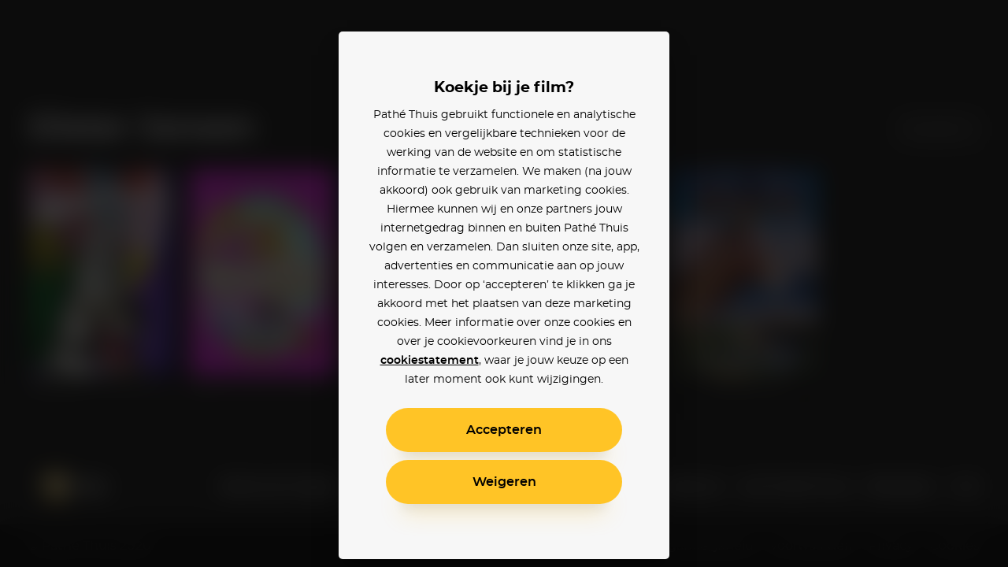

--- FILE ---
content_type: text/html; charset=utf-8
request_url: https://www.pathe-thuis.nl/films/persoon/39541/dieter-jansen
body_size: 15877
content:
<!doctype html>
<html data-n-head-ssr lang="en" class="" data-n-head="%7B%22lang%22:%7B%22ssr%22:%22en%22%7D,%22class%22:%7B%22ssr%22:null%7D%7D">
  <head >
    <title>Dieter Jansen - Pathé Thuis</title><meta data-n-head="ssr" charset="utf-8"><meta data-n-head="ssr" name="viewport" content="width=device-width, initial-scale=1, viewport-fit=cover"><meta data-n-head="ssr" data-hid="og_image" property="og:image" content="https://www.pathe-thuis.nl/FB_PT_avatar.jpg"><meta data-n-head="ssr" data-hid="og_type" property="og:type" content="website"><meta data-n-head="ssr" data-hid="og_site_name" property="og:site_name" content="Pathé Thuis"><meta data-n-head="ssr" data-hid="twitter_site" property="twitter:site" content="@pathethuis"><meta data-n-head="ssr" data-hid="twitter_card" property="twitter:card" content="summary"><meta data-n-head="ssr" data-hid="apple-mobile-web-app-title" name="apple-mobile-web-app-title" content="Pathé Thuis"><meta data-n-head="ssr" data-hid="application-name" name="application-name" content="Pathé Thuis"><meta data-n-head="ssr" data-hid="theme-color" name="theme-color" content="#1A1A1A"><meta data-n-head="ssr" data-hid="msapplication-TileColor" name="msapplication-TileColor" content="#f8c300"><meta data-n-head="ssr" data-hid="charset" charset="utf-8"><meta data-n-head="ssr" data-hid="mobile-web-app-capable" name="mobile-web-app-capable" content="yes"><meta data-n-head="ssr" data-hid="author" name="author" content="development@thuisbioscoop.nl"><meta data-n-head="ssr" data-hid="og:type" name="og:type" property="og:type" content="website"><meta data-n-head="ssr" data-hid="og:title" name="og:title" property="og:title" content="Pathé Thuis"><meta data-n-head="ssr" data-hid="og:site_name" name="og:site_name" property="og:site_name" content="Pathé Thuis"><meta data-n-head="ssr" data-hid="og:description" name="og:description" property="og:description" content="Pathe thuis web app"><meta data-n-head="ssr" data-hid="description" name="description" content="Kijk online Dieter Jansen films zoals Madagascar 3: Op avontuur in Europa (NL) en Barbie en de Drie Musketiers bij Pathé Thuis"><meta data-n-head="ssr" data-hid="og_description" property="og:description" content="Kijk online Dieter Jansen films zoals Madagascar 3: Op avontuur in Europa (NL) en Barbie en de Drie Musketiers bij Pathé Thuis"><meta data-n-head="ssr" data-hid="og_title" property="og:title" content="Dieter Jansen - Pathé Thuis"><meta data-n-head="ssr" data-hid="og_url" property="og:url" content="https://www.pathe-thuis.nl/films/persoon/39541/dieter-jansen"><link data-n-head="ssr" rel="apple-touch-icon" href="/icons/apple-touch-icon.png"><link data-n-head="ssr" rel="icon" type="image/png" sizes="32x32" href="/icons/favicon-32x32.png"><link data-n-head="ssr" rel="icon" type="image/png" sizes="16x16" href="/icons/favicon-16x16.png"><link data-n-head="ssr" rel="mask-icon" href="/icons/safari-pinned-tab.svg" color="#f8c300"><link data-n-head="ssr" data-hid="shortcut-icon" rel="shortcut icon" href="/favicon.ico"><link data-n-head="ssr" rel="manifest" href="/_nuxt/manifest.02776ccc.json" data-hid="manifest"><link data-n-head="ssr" data-hid="canonical" rel="canonical" href="https://www.pathe-thuis.nl/films/persoon/39541/dieter-jansen"><link data-n-head="ssr" rel="preload" as="image" type="image/svg+xml" href="/_nuxt/501815d71c505cbf5d2a19248d874c62.svg"><script data-n-head="ssr">window.dataLayer = window.dataLayer || []</script><script data-n-head="ssr" src="https://www.googletagmanager.com/gtm.js?id=GTM-TP76XG4&gtm_auth=Xm4C9PL414IcoUrxZA0GGA&gtm_preview=env-29&gtm_cookies_win=x" async></script><script data-n-head="ssr" data-hid="svgxuse" src="/scripts/svgxuse.min.js" defer nomodule="true"></script><link rel="preload" href="/_nuxt/c35c8b7.modern.js" as="script"><link rel="preload" href="/_nuxt/0311704.modern.js" as="script"><link rel="preload" href="/_nuxt/8ec952b.modern.js" as="script"><link rel="preload" href="/_nuxt/07b47ad.modern.js" as="script"><link rel="preload" href="/_nuxt/9a75017.modern.js" as="script"><link rel="preload" href="/_nuxt/e5cfa7e.modern.js" as="script"><link rel="preload" href="/_nuxt/99dfcea.modern.js" as="script"><style data-vue-ssr-id="3191d5ad:0 4c66758c:0 81fce692:0 0671d3dd:0 daa590ea:0 6064f3da:0 2dc5e596:0 8b13c06c:0 6180e867:0 2f375a71:0 26fe1b6b:0 e4beedcc:0 580a7566:0 0bc7d2a1:0 5e0c7a70:0 cfe0ee64:0 a54790ba:0">.nuxt-progress{position:fixed;top:0;left:0;right:0;height:2px;width:0;opacity:1;-webkit-transition:width .1s,opacity .4s;transition:width .1s,opacity .4s;background-color:#ffc426;z-index:999999}.nuxt-progress.nuxt-progress-notransition{-webkit-transition:none;transition:none}.nuxt-progress-failed{background-color:red}
a,abbr,acronym,address,applet,article,aside,audio,b,big,blockquote,body,canvas,caption,center,cite,code,dd,del,details,dfn,div,dl,dt,em,embed,fieldset,figcaption,figure,footer,form,h1,h2,h3,h4,h5,h6,header,hgroup,html,i,iframe,img,ins,kbd,label,legend,li,mark,menu,nav,object,ol,output,p,pre,q,ruby,s,samp,section,small,span,strike,strong,sub,summary,sup,table,tbody,td,tfoot,th,thead,time,tr,tt,u,ul,var,video{margin:0;padding:0;border:0;font:inherit;font-size:100%;vertical-align:baseline;text-decoration:none}html{color:#000}article,aside,details,figcaption,figure,footer,header,hgroup,menu,nav,section{display:block}body{line-height:1}ol,ul{list-style:none}blockquote,q{quotes:none}blockquote:after,blockquote:before,q:after,q:before{content:"";content:none}table{border-collapse:collapse;border-spacing:0}input,select,textarea{border:none}select{border-radius:0}button{outline:0;padding:0;margin:0;cursor:pointer;border:none;line-height:1;font-size:1rem;font-family:"montserrat",sans-serif;background-color:transparent}*{color:inherit;-webkit-box-sizing:border-box;box-sizing:border-box}:after,:before{-webkit-box-sizing:inherit;box-sizing:inherit}:root{--text-color:#fff;--background-color-rgb:26,26,26}html.color-inverted{--text-color:#000}.visually-hidden{border:0;clip:rect(0 0 0 0);height:1px;margin:-1px;padding:0;position:absolute;width:1px;overflow:hidden}.truncate{overflow:hidden;white-space:nowrap;text-overflow:ellipsis}.clearfix:after{content:"";display:table;clear:both}@font-face{font-family:"montserrat";font-weight:400;font-display:fallback;src:url(/_nuxt/fonts/montserrat-regular.504da7c.woff2) format("woff2"),url(/_nuxt/fonts/montserrat-regular.2689c00.woff) format("woff")}@font-face{font-family:"montserrat";font-weight:500;font-display:fallback;src:url(/_nuxt/fonts/montserrat-medium.ddd25a1.woff2) format("woff2"),url(/_nuxt/fonts/montserrat-medium.b6bcf40.woff) format("woff")}@font-face{font-family:"montserrat";font-weight:600;font-display:fallback;src:url(/_nuxt/fonts/montserrat-semibold.15622ae.woff2) format("woff2"),url(/_nuxt/fonts/montserrat-semibold.01ff462.woff) format("woff")}@font-face{font-family:"montserrat";font-weight:700;font-display:fallback;src:url(/_nuxt/fonts/montserrat-bold.141b698.woff2) format("woff2"),url(/_nuxt/fonts/montserrat-bold.8904ff5.woff) format("woff")}@font-face{font-family:"Roboto";font-weight:500;font-display:fallback;src:url(/_nuxt/fonts/Roboto-Medium.952964c.woff2) format("woff2"),url(/_nuxt/fonts/Roboto-Medium.1d2f9f0.woff) format("woff")}body{-webkit-font-smoothing:antialiased;-moz-osx-font-smoothing:grayscale}.h1,h1{font-family:"montserrat",sans-serif;font-size:2.5rem;font-weight:700;line-height:1.3}@media (min-width:768px){.h1,h1{font-size:3rem}}@media (min-width:1440px){.h1,h1{font-size:3.125rem;line-height:1.2}}@media (min-width:1920px){.h1,h1{font-size:3.75rem}}.h2,h2{font-family:"montserrat",sans-serif;font-size:2.25rem;font-weight:700;line-height:1.3333333333}@media (min-width:768px){.h2,h2{font-size:3rem}}@media (min-width:1440px){.h2,h2{font-size:3.125rem;line-height:1.4}}.h3,h3{font-family:"montserrat",sans-serif;font-size:1.75rem;font-weight:700;line-height:1.2142857143}@media (min-width:768px){.h3,h3{font-size:3rem}}@media (min-width:1440px){.h3,h3{font-size:3.125rem;line-height:1.4}}.h4,h4{font-family:"montserrat",sans-serif;font-size:1rem;font-weight:600;line-height:1.5}@media (min-width:768px){.h4,h4{font-size:1.25rem;line-height:1.2}}.body,body{font-family:"montserrat",sans-serif;font-size:.875rem;font-weight:400;line-height:1.7142857143}@media (min-width:768px){.body,body{font-size:1rem;line-height:1.5}}@media (min-width:1440px){.body,body{font-size:1.1875rem;line-height:1.5789473684}}.body-petite{font-family:"montserrat",sans-serif;font-size:.75rem;font-weight:400;line-height:2}@media (min-width:768px){.body-petite{font-size:.875rem;line-height:1.7142857143}}@media (min-width:1440px){.body-petite{font-size:1rem;line-height:1.875}}.body--translucent{opacity:.5;font-weight:600}.font-bold,b,strong{font-weight:600}.font-bolder{font-weight:700}*{-webkit-overflow-scrolling:touch}@media (max-width:1023px){*{-webkit-tap-highlight-color:transparent}}html{background-color:#1a1a1a;color:#fff}html.color-inverted{background-color:#f7f7f7;color:#000}.container{display:block;width:100%;padding:0 24px;margin:0 auto}@media (min-width:768px){.container{padding:0 36px}}@media (min-width:1440px){.container{padding:0 60px}}@media (min-width:1920px){.container{padding:0 90px}}.container--offset-top{padding-top:90px}@media (min-width:768px){.container--offset-top{padding-top:141px}}.container--landing{margin:0 auto;max-width:90rem}@media (min-width:1920px){.container--landing{padding:0 60px}}.container--info-page{padding-top:175px}@media (min-width:768px){.container--info-page{padding-top:190px}}[background-color]{background-color:#1a1a1a;background-color:rgba(var(--background-color-rgb),1);color:#fff;color:var(--text-color)}.input-field+.input-field{margin-top:40px}.text-link{font-weight:600;color:#2598d6}.text-link:focus,.text-link:hover{text-decoration:underline}.fade-enter-active,.fade-leave-active{-webkit-transition:opacity .3s!important;transition:opacity .3s!important}.fade-enter,.fade-leave-to{opacity:0!important}.modal-enter-active,.modal-leave-active{-webkit-transition:opacity .3s;transition:opacity .3s}.modal-enter-to .modal-card,.modal-leave{-webkit-transform:scale(1);transform:scale(1)}.modal-enter .modal__card,.modal-leave-to .modal__card{-webkit-transform:scale(1.2);transform:scale(1.2)}.modal-enter-to,.modal-leave{opacity:1}.modal-enter,.modal-leave-to{opacity:0}.pop-in-enter-active,.pop-in-leave-active{-webkit-transition:all .35s ease;transition:all .35s ease;height:100vh;-webkit-transform-origin:50vw;transform-origin:50vw}.pop-in-enter{opacity:0;-webkit-transform:scale(1.04);transform:scale(1.04)}.pop-in-leave-to{opacity:0;-webkit-transform:scale(.96);transform:scale(.96)}.pop-out-enter-active,.pop-out-leave-active{-webkit-transition:all .35s ease;transition:all .35s ease;height:100vh;-webkit-transform-origin:50vw;transform-origin:50vw}.pop-out-enter{opacity:0;-webkit-transform:scale(.96);transform:scale(.96)}.pop-out-leave-to{opacity:0;-webkit-transform:scale(1.04);transform:scale(1.04)}.slide-down-enter-active,.slide-down-leave-active{-webkit-transition:-webkit-transform .2s ease-out;transition:-webkit-transform .2s ease-out;transition:transform .2s ease-out;transition:transform .2s ease-out,-webkit-transform .2s ease-out}.slide-down-enter,.slide-down-leave-to{opacity:0;-webkit-transform:translateY(-100%);transform:translateY(-100%)}.default-layout{display:-webkit-box;display:-ms-flexbox;display:flex;-webkit-box-orient:vertical;-webkit-box-direction:normal;-ms-flex-direction:column;flex-direction:column;min-height:100vh}.default-layout>header+*{-webkit-box-flex:1;-ms-flex-positive:1;flex-grow:1}.disable-scroll{position:fixed;overflow:hidden;width:100%;height:100%}
.cookie-modal .modal__dialog{z-index:200;background-color:rgba(0,0,0,.9)}@supports ((-webkit-backdrop-filter:blur(15px)) or (backdrop-filter:blur(15px))){.cookie-modal .modal__dialog{background-color:rgba(0,0,0,.6);-webkit-backdrop-filter:blur(15px);backdrop-filter:blur(15px)}}.cookie-modal .modal__inner{display:-webkit-box;display:-ms-flexbox;display:flex;-webkit-box-orient:vertical;-webkit-box-direction:normal;-ms-flex-direction:column;flex-direction:column}@media (max-width:767px) and (orientation:portrait){.cookie-modal .modal__inner{max-height:90vh}}@media (max-width:375px) and (orientation:portrait){.cookie-modal .modal__inner{max-height:80vh}}@media (max-width:768px) and (max-height:767px) and (orientation:landscape){.cookie-modal .modal__inner{max-height:70vh}}.cookie-modal .modal__group{-webkit-text-size-adjust:none;-moz-text-size-adjust:none;-ms-text-size-adjust:none;text-size-adjust:none;padding:0 14px;-ms-flex-negative:1;flex-shrink:1;overflow-y:auto}.cookie-modal .modal__button-group{padding:0 14px}@media (max-width:767px),(max-width:767px) and (max-height:767px) and (orientation:landscape){.cookie-modal .modal__card{padding:20px 10px;position:absolute;bottom:0;left:0;height:auto;border-radius:20px 20px 0 0}}.cookie-modal__text-link{text-decoration:underline}
.modal__dialog{margin:0;padding:0;position:absolute;top:0;left:0;width:100%;height:100%;overflow-y:auto;border:none;background-color:rgba(0,0,0,.8);-webkit-transform:translateZ(0);transform:translateZ(0);z-index:40}@media (-ms-high-contrast:none){.modal__dialog{display:-webkit-box;display:-ms-flexbox;display:flex}}.modal--detail-page .modal__dialog{background:-webkit-gradient(linear,left bottom,left top,from(rgba(0,0,0,.5)),to(rgba(0,0,0,.5))),-webkit-gradient(linear,left top,left bottom,from(0),color-stop(0,rgba(var(--background-color-rgb),.6)),to(rgba(var(--background-color-rgb),.6)));background:linear-gradient(0deg,rgba(0,0,0,.5),rgba(0,0,0,.5)),linear-gradient(0,rgba(var(--background-color-rgb),.6),rgba(var(--background-color-rgb),.6))}.modal--app-banner-open .modal__dialog{margin-top:80px}.modal__dialog:focus{outline:none}.modal__wrapper{display:-webkit-box;display:-ms-flexbox;display:flex;-webkit-box-flex:1;-ms-flex:1;flex:1;-webkit-box-orient:vertical;-webkit-box-direction:normal;-ms-flex-direction:column;flex-direction:column;z-index:40;min-height:100%}@media (min-width:500px){.modal__wrapper{position:absolute;top:0;left:50%;-webkit-transform:translateX(-50%);transform:translateX(-50%);display:-webkit-box;display:-ms-flexbox;display:flex;-webkit-box-orient:horizontal;-webkit-box-direction:normal;-ms-flex-direction:row;flex-direction:row;-webkit-box-align:center;-ms-flex-align:center;align-items:center;height:auto;min-height:100%;width:500px;margin:0 auto;padding:40px}.modal--app-banner-open .modal__wrapper{min-height:calc(100% - 80px)}}@media (min-width:768px){.modal__wrapper.modal__wrapper--wide{width:720px}}.modal__card{-webkit-box-flex:1;-ms-flex:1;flex:1;padding:60px 24px;border:0;width:100%;height:100%;background-color:#f7f7f7;-webkit-box-shadow:0 8px 10px -10px rgba(0,0,0,.7),0 20px 30px -10px rgba(0,0,0,.5);box-shadow:0 8px 10px -10px rgba(0,0,0,.7),0 20px 30px -10px rgba(0,0,0,.5);-webkit-transition:-webkit-transform .3s;transition:-webkit-transform .3s;transition:transform .3s;transition:transform .3s,-webkit-transform .3s}@media (min-width:500px){.modal__card{border-radius:5px;height:auto}}.modal__card--has-header{padding-top:30px}@media (min-width:500px){.modal__card--has-header{padding-top:20px}}.modal__header{margin-bottom:20px}.modal__header--close-button-only{margin-top:0;margin-bottom:30px}@media (min-width:500px){.modal__header--close-button-only{margin-bottom:40px}}.modal__header--progress{margin-bottom:30px}@media (min-width:500px){.modal__header--progress{margin-top:10px}}.modal__header-inner{display:-webkit-box;display:-ms-flexbox;display:flex;-ms-flex-wrap:wrap;flex-wrap:wrap;-webkit-box-pack:justify;-ms-flex-pack:justify;justify-content:space-between;-webkit-box-align:center;-ms-flex-align:center;align-items:center}.modal.modal--app-banner-open .close-button{margin-top:80px}.modal .close-button{color:#fff}@media screen and (max-width:499px){.modal .close-button{color:#000}}.modal__logo.app-icon svg{width:69px;height:30px}@media (max-width:499px){.modal__logo.app-icon svg{position:absolute;top:25px;left:50%;-webkit-transform:translateX(-50%);transform:translateX(-50%)}}.modal__lock-icon{margin-left:auto}.modal__lock-icon.app-icon svg{width:24px;height:24px}.modal__progress[value]{-webkit-appearance:none;-moz-appearance:none;appearance:none;border:none;width:100%;height:1px;color:#ffc426}.modal__progress[value]::-webkit-progress-bar{background-color:#ccc}.modal__progress[value]::-webkit-progress-value{background-color:#ffc426}.modal__content{color:#000;text-align:center}.modal__group{margin-bottom:24px}.modal__group .app-button+.app-button{margin-top:24px}.modal__group--small{margin-bottom:10px}.modal__group--large{margin-bottom:40px}.modal__group--large-top{margin-top:40px}.modal__container{max-width:280px;margin-right:auto;margin-left:auto}@media (min-width:375px){.modal__container{max-width:320px}}.modal__title{font-size:1.1875rem;font-weight:700}.modal__title:first-letter{text-transform:uppercase}.modal__body{font-size:.875rem;line-height:1.75}.modal__body-petite{font-size:.75rem;line-height:2}.modal__body--secondary{color:grey}.modal__link{font-family:"montserrat",sans-serif}.modal__link--secondary{font-weight:400;color:grey}.modal__link:focus,.modal__link:hover{text-decoration:underline}.modal .payment-method{-webkit-transition:-webkit-transform .15s ease-out;transition:-webkit-transform .15s ease-out;transition:transform .15s ease-out;transition:transform .15s ease-out,-webkit-transform .15s ease-out}.modal .payment-method:focus,.modal .payment-method:hover{text-decoration:none;-webkit-transform:scale(1.05);transform:scale(1.05)}.modal .payment-method__caret{-webkit-transition:-webkit-transform .15s ease-out;transition:-webkit-transform .15s ease-out;transition:transform .15s ease-out;transition:transform .15s ease-out,-webkit-transform .15s ease-out}.modal .payment-method:focus .payment-method__caret,.modal .payment-method:hover .payment-method__caret{-webkit-transform:translateX(.25rem);transform:translateX(.25rem)}.modal__disclaimer{margin:30px 0 0;color:grey;font-size:.625rem;line-height:13px}.modal__disclaimer a:focus,.modal__disclaimer a:hover{text-decoration:underline}@media (min-width:375px){.modal__disclaimer{margin:40px 0 0}}
.button-group>:not(:first-child){margin-left:40px}@media (min-width:768px){.button-group>:not(:first-child){margin-left:24px}}@media (min-width:1440px){.button-group>:not(:first-child){margin-left:30px}}.app-button{display:inline-block;vertical-align:middle;cursor:pointer;padding:14px 18px;border:2px solid transparent;border-radius:50px;color:#000;background-color:#ffc426;font-family:"montserrat",sans-serif;line-height:1;text-align:center;-webkit-box-shadow:0 25px 15px -20px rgba(0,0,0,.1),0 30px 30px -20px rgba(255,196,38,.3);box-shadow:0 25px 15px -20px rgba(0,0,0,.1),0 30px 30px -20px rgba(255,196,38,.3);-webkit-transition:-webkit-transform .1s ease-in;transition:-webkit-transform .1s ease-in;transition:transform .1s ease-in;transition:transform .1s ease-in,-webkit-transform .1s ease-in;-webkit-font-smoothing:inherit;-moz-osx-font-smoothing:inherit;-webkit-appearance:none;-webkit-perspective:1000;-webkit-backface-visibility:hidden;min-width:100%}@media screen and (min-width:360px){.app-button{min-width:300px}}@media (min-width:376px){.app-button{padding:18px 24px}}.app-button__content{-webkit-box-pack:center;-ms-flex-pack:center;justify-content:center;-webkit-transition:-webkit-transform .1s ease-in;transition:-webkit-transform .1s ease-in;transition:transform .1s ease-in;transition:transform .1s ease-in,-webkit-transform .1s ease-in}.app-button--prefixed .app-button__content,.app-button__content{display:-webkit-box;display:-ms-flexbox;display:flex;-webkit-box-align:center;-ms-flex-align:center;align-items:center}.app-button--prefixed .app-button__content{-webkit-box-pack:justify;-ms-flex-pack:justify;justify-content:space-between}.app-button__text{display:-webkit-box;display:-ms-flexbox;display:flex;-webkit-box-align:center;-ms-flex-align:center;align-items:center;-webkit-box-pack:center;-ms-flex-pack:center;justify-content:center;vertical-align:middle;font-size:1rem;line-height:1}.app-button__icon-container+.app-button__text{margin-left:20px}.app-button--clean .app-button__icon-container+.app-button__text{margin-left:12px}.app-button--action .app-button__icon-container+.app-button__text{margin-left:15px}.app-button__text.visually-hidden{margin-left:0}.app-button__text:first-letter{text-transform:uppercase}.app-button--prefixed .app-button__text{-ms-flex-preferred-size:80%;flex-basis:80%;-webkit-box-flex:1;-ms-flex-positive:1;flex-grow:1}@media (min-width:1440px){.app-button__text{font-size:1.1875rem}}.app-button__voucher-icon svg{height:16px}.mouse-only .app-button:not(.app-button--clean):not(.app-button--action):not(:disabled):active,.mouse-only .app-button:not(.app-button--clean):not(.app-button--action):not(:disabled):focus,.mouse-only .app-button:not(.app-button--clean):not(.app-button--action):not(:disabled):hover{-webkit-transform:scale(1.05,1.1);transform:scale(1.05,1.1)}.mouse-only .app-button:not(.app-button--clean):not(.app-button--action):not(.app-button--pending):not(:disabled):active .app-button__content,.mouse-only .app-button:not(.app-button--clean):not(.app-button--action):not(.app-button--pending):not(:disabled):focus .app-button__content,.mouse-only .app-button:not(.app-button--clean):not(.app-button--action):not(.app-button--pending):not(:disabled):hover .app-button__content{-webkit-transform:scale(.9525,.915);transform:scale(.9525,.915)}.app-button:active,.app-button:focus{outline:0}.app-button:not(.app-button--pending):active{-webkit-transform:scale(1);transform:scale(1);-webkit-box-shadow:none;box-shadow:none}.app-button:not(.app-button--pending):disabled{opacity:.3;pointer-events:none;-webkit-box-shadow:none;box-shadow:none}.app-button--secondary{border:2px solid #000}.app-button--clean,.app-button--secondary{background-color:transparent;-webkit-box-shadow:none;box-shadow:none}.app-button--clean{color:#000;padding:0;min-width:auto;border-radius:0;border:0}.app-button--clean .app-button__text{opacity:.5;-webkit-transition:opacity .1s ease-in;transition:opacity .1s ease-in;font-size:.75rem}.app-button--clean:not(.app-button--pending):focus .app-button__text,.app-button--clean:not(.app-button--pending):hover .app-button__text{opacity:1}@media (min-width:1440px){.app-button--clean .app-button__text{font-size:.875rem}}.app-button--clean .app-button__icon-container{width:24px;height:24px}.app-button--clean .app-button__icon{-webkit-transition:-webkit-transform .1s ease-in;transition:-webkit-transform .1s ease-in;transition:transform .1s ease-in;transition:transform .1s ease-in,-webkit-transform .1s ease-in;-webkit-transform-origin:0 0;transform-origin:0 0}.app-button--clean:not(.app-button--pending):focus .app-button__icon,.app-button--clean:not(.app-button--pending):hover .app-button__icon{-webkit-transform:scale(1.1) translate(-50%,-50%);transform:scale(1.1) translate(-50%,-50%)}.app-button--pending{padding-top:9px;padding-bottom:9px;cursor:default}@media (min-width:1440px){.app-button--pending{padding-top:12px;padding-bottom:12px}}.app-button--watch-button{min-width:auto}.modal .app-button--watch-button{min-width:100%}@media screen and (min-width:360px){.modal .app-button--watch-button{min-width:300px}}.app-button--watch-button svg{width:36px;height:36px;fill:#000!important}.app-button--payment{background-color:#2598d6;color:#fff;-webkit-box-shadow:0 25px 15px -20px rgba(0,0,0,.1),0 30px 30px -20px rgba(28,116,163,.3);box-shadow:0 25px 15px -20px rgba(0,0,0,.1),0 30px 30px -20px rgba(28,116,163,.3)}.app-button--rent{background-color:#42c700;color:#fff;-webkit-box-shadow:0 25px 15px -20px rgba(0,0,0,.1),0 30px 30px -20px rgba(66,199,0,.3);box-shadow:0 25px 15px -20px rgba(0,0,0,.1),0 30px 30px -20px rgba(66,199,0,.3)}.app-button--settings{background-color:#000;color:#fff;-webkit-box-shadow:0 25px 15px -20px rgba(0,0,0,.1),0 30px 30px -20px rgba(0,0,0,.3);box-shadow:0 25px 15px -20px rgba(0,0,0,.1),0 30px 30px -20px rgba(0,0,0,.3)}.app-button--action{min-width:auto;padding:0;border:0;border-radius:0;border-color:#fff;border-color:var(--text-color);background-color:transparent;-webkit-box-shadow:none;box-shadow:none;color:#fff;color:var(--text-color)}@media (min-width:768px){.app-button--action{border:2px solid rgba(var(--text-color-rgb),.2);border-radius:50%;background-color:rgba(var(--background-color-rgb),.6);-webkit-backdrop-filter:blur(2px);backdrop-filter:blur(2px)}}@media (min-width:1024px){.app-button--action:focus,.app-button--action:hover{-webkit-transition:border .1s ease-in;transition:border .1s ease-in;border-color:#000;border-color:var(--text-color)}}.app-button--action .app-button__content{padding:6px}@media (min-width:768px){.app-button--action .app-button__content{padding:13px}}.app-button--action .app-button__icon-container{width:26px;height:26px}@media (min-width:1024px){.app-button--action .app-button__icon{-webkit-transform:translate(-50%,-50%);transform:translate(-50%,-50%);-webkit-transition:none;transition:none}}.app-button--action .app-button__icon,.app-button--action .app-button__icon svg{width:26px;height:26px}@media (min-width:375px){.app-button--action .app-button__text{display:none}}.app-button__spacer,.app-button__text-prefix{-ms-flex-preferred-size:10%;flex-basis:10%}.app-button__text-prefix{-ms-flex-preferred-size:2rem;flex-basis:2rem;padding-right:5px;text-align:left;opacity:.5}@media (min-width:1440px){.app-button__text-prefix{font-size:1.1875rem}}.app-button__text-postfix{color:currentColor;opacity:.5;margin-left:5px;font-size:.75rem;text-decoration:line-through}.app-button__spacer{-ms-flex-negative:1;flex-shrink:1}.app-button__icon-container{position:relative;display:inline-block;vertical-align:middle;width:1rem;height:1rem}.app-button__icon{position:absolute;top:50%;left:50%;-webkit-transform:translate(-50%,-50%);transform:translate(-50%,-50%)}.app-button__icon .app-icon svg{width:24px;height:24px}
.app-header{position:relative}@media (min-width:768px){.app-header__mobile{display:none!important}}.app-header__desktop{display:none!important}@media (min-width:768px){.app-header__desktop{display:inline-block!important;-webkit-box-align:center;-ms-flex-align:center;align-items:center}}.app-header__logo{position:absolute;top:30px;left:24px;z-index:21}@media (min-width:768px){.app-header__logo{left:50%;-webkit-transform:translateX(-50%);transform:translateX(-50%)}}.app-header__logo svg{width:69px;height:30px}@media (min-width:768px){.app-header__logo svg{width:117px;height:51px}}.app-header__logo--is-centered{left:50%;-webkit-transform:translateX(-50%);transform:translateX(-50%)}.app-button.app-header__login-cta{position:absolute;top:30px;right:24px;z-index:21;min-width:auto;padding:10px 20px;border-width:1px;color:var(--text-color);border-color:var(--text-color)}.app-button.app-header__login-cta .app-button__text{font-size:.75rem}.app-header__main{position:fixed;bottom:0;left:0;display:-webkit-box;display:-ms-flexbox;display:flex;width:100%;margin:0 auto;z-index:21;color:#fff}[background-color] .app-header__main{color:var(--text-color)}@media (min-width:768px){.app-header__main{position:absolute;top:30px;bottom:auto;height:51px;background-color:transparent;padding:0 6px;z-index:20}}@media (min-width:1440px){.app-header__main{padding:0 30px}}@media (min-width:1920px){.app-header__main{padding:0 60px}}@media screen and (min-width:768px){.color-inverted .app-header__main{color:#000}}.app-header__nav{width:100%}.app-header__nav-items{display:-webkit-box;display:-ms-flexbox;display:flex;-ms-flex-pack:distribute;justify-content:space-around;-webkit-box-align:center;-ms-flex-align:center;align-items:center;background-color:#1a1a1a;z-index:20;border-top:1px solid rgba(0,0,0,.1)}[background-color] .app-header__nav-items{background-color:rgba(var(--background-color-rgb),1)}@media (max-width:767px){.app-header__nav-items{height:77px}.app-header__nav-items>li{height:100%}}@media (min-width:768px){.app-header__nav-items{background-color:transparent!important;border-top:none;-webkit-box-pack:start;-ms-flex-pack:start;justify-content:flex-start;-webkit-box-align:center;-ms-flex-align:center;align-items:center}.app-header__nav-items li:nth-child(4){margin-left:auto}}.app-header__list-item{width:100%}@media (min-width:768px){.app-header__list-item{width:auto}}.app-header__nav-item{display:-webkit-box;display:-ms-flexbox;display:flex;-webkit-box-pack:center;-ms-flex-pack:center;justify-content:center;-webkit-box-align:center;-ms-flex-align:center;align-items:center;-webkit-box-orient:vertical;-webkit-box-direction:normal;-ms-flex-direction:column;flex-direction:column;font-size:.625rem;font-weight:600;width:100%;height:100%;line-height:1}@supports (padding-top:env(safe-area-inset-top)) and (-webkit-overflow-scrolling:touch){.app-header__nav-item{padding-bottom:calc(env(safe-area-inset-bottom)/2)}}@media (min-width:768px){.app-header__nav-item{display:-webkit-box;display:-ms-flexbox;display:flex;max-height:calc(40px + 1.125rem);-ms-flex-wrap:nowrap;flex-wrap:nowrap;-webkit-box-orient:horizontal;-webkit-box-direction:normal;-ms-flex-direction:row;flex-direction:row;height:auto;padding:20px 15px;font-size:1.125rem;width:auto}.app-header__nav-item.app-header__search{max-height:unset;padding:10px 30px}}@media (min-width:1024px){.app-header__nav-item{padding:20px 30px}}.app-header__nav-item .app-icon{display:block}.app-header__nav-item .app-icon svg{width:36px;height:36px}@media (min-width:768px){.app-header__nav-item .app-icon svg{width:32px;height:32px}}.app-header__nav-item .app-icon.app-header__nav-icon svg{width:70px;height:32px}@media (max-width:767px){.app-header__nav-item--active{color:#ffc426}.app-header__nav-item--active .app-icon svg,[background-color] .app-header__nav-item--active .app-icon svg{fill:#ffc426}}@media (min-width:768px){.app-header__nav-item--user-logged-in{position:relative;padding-right:62px}.app-header__nav-item--user-logged-in svg{position:absolute;top:50%;-webkit-transform:translateY(-50%);transform:translateY(-50%)}}.app-header__mobile.app-icon,.app-header__mobile .app-icon{margin-bottom:5px;text-align:center}.app-header__user-text{display:inline}@media (min-width:768px){.app-header__user-text{font-size:1.125rem;line-height:normal;max-width:10rem}}@media (min-width:1024px){.app-header__user-text{max-width:15rem}}@media (min-width:768px){.app-header-search__title{border:0;clip:rect(0 0 0 0);height:1px;margin:-1px;padding:0;position:absolute;width:1px;overflow:hidden}}
.app-icon{display:inline-block}.app-icon svg{vertical-align:bottom;fill:currentColor}
.app-header-genres{display:-webkit-box;display:-ms-flexbox;display:flex;-webkit-box-orient:vertical;-webkit-box-direction:normal;-ms-flex-direction:column;flex-direction:column;overflow-y:auto}@media (min-width:768px){.app-header-genres{padding:0;display:block;overflow-y:visible}}@media (min-width:768px){.app-header-genres__list-item-large{-webkit-box-ordinal-group:1;-ms-flex-order:0;order:0;padding:0}}.app-header-genres__list{padding:10px 0}@media (min-width:768px){.app-header-genres__list{-webkit-column-count:3;-moz-column-count:3;column-count:3;padding:10px 0}}.app-header-genres__list-item{display:block;padding:10px 24px}.app-header-genres__list-item.nuxt-link-active{color:#ffc426}@media (min-width:768px){.app-header-genres__list-item{padding:15px 30px}}.app-header-genres__list-item-large{-webkit-box-ordinal-group:0;-ms-flex-order:-1;order:-1;border-bottom:1px solid #f7f7f7;padding:10px 0;font-weight:700}@media (min-width:768px){.app-header-genres__list-item-large{padding:0;font-weight:600;-webkit-box-ordinal-group:1;-ms-flex-order:0;order:0;display:block;font-size:1.125rem;background-color:#ffc426;border-bottom:0;border-bottom-left-radius:3px;border-bottom-right-radius:3px}}
@media (max-width:767px){.app-header-dropdown__trigger{height:100%}}@media screen and (min-width:768px){.app-header-dropdown__trigger:after{content:"";display:block;position:absolute;top:0;left:0;width:100%;height:100%;z-index:-1;border-top-left-radius:3px;border-top-right-radius:3px;background-color:#fff;padding:20px 30px;-webkit-transition:opacity .15s;transition:opacity .15s;opacity:0;visibility:hidden}}.app-header-dropdown{font-weight:600}@media screen and (min-width:768px){.app-header-dropdown{position:relative}.app-header-dropdown.app-header-dropdown--is-open>.app-header-dropdown__trigger{color:#000;position:relative;z-index:2}.app-header-dropdown.app-header-dropdown--is-open>.app-header-dropdown__trigger:after{background-color:#fff;opacity:1;visibility:visible}}.app-header-dropdown--align-right .app-header__user-text{max-width:120px;overflow:hidden;white-space:nowrap;text-overflow:ellipsis}.app-header-dropdown__list{display:none;-webkit-box-orient:vertical;-webkit-box-direction:normal;-ms-flex-direction:column;flex-direction:column;position:absolute;-webkit-box-pack:end;-ms-flex-pack:end;justify-content:flex-end;left:0;color:#000;background-color:#fff;pointer-events:none;-webkit-transition:opacity .15s;transition:opacity .15s}.app-header-dropdown--is-open .app-header-dropdown__list{pointer-events:all;display:-webkit-box;display:-ms-flexbox;display:flex}@media screen and (min-width:768px){.app-header-dropdown__list{border-top-right-radius:3px;border-bottom-left-radius:3px;border-bottom-right-radius:3px;-webkit-box-shadow:0 20px 30px -10px rgba(0,0,0,.25),0 8px 10px -10px rgba(0,0,0,.4);box-shadow:0 20px 30px -10px rgba(0,0,0,.25),0 8px 10px -10px rgba(0,0,0,.4);display:-webkit-box;display:-ms-flexbox;display:flex;opacity:0;visibility:hidden}.app-header-dropdown--is-open .app-header-dropdown__list{opacity:1;visibility:visible}}@media screen and (max-width:767px){.app-header-dropdown__list{bottom:77px;z-index:-1;position:fixed;height:calc(100% - 77px);width:100vw}}@media screen and (min-width:768px){.app-header-dropdown--align-right .app-header-dropdown__list{border-top-right-radius:0;border-top-left-radius:3px;left:auto;right:0}}.app-header-dropdown__nested-link{font-size:1rem;width:100%}@media screen and (min-width:768px){.app-header-dropdown__nested-link{font-size:.875rem;display:-webkit-inline-box;display:-ms-inline-flexbox;display:inline-flex;white-space:nowrap;-webkit-transition:color .2s;transition:color .2s}.app-header-dropdown__nested-link:focus,.app-header-dropdown__nested-link:hover{color:#717171}}
.app-header-settings__list{padding:10px 0}.app-header-settings__list:not(:last-child){border-bottom:1px solid #f7f7f7}.app-header-settings__list-item{position:relative;padding:15px 20px;font-weight:600}.app-header-settings__list-item,.app-header-settings__list-item .app-icon{display:-webkit-box;display:-ms-flexbox;display:flex;-webkit-box-align:center;-ms-flex-align:center;align-items:center}.app-header-settings__list-item .app-icon{margin-left:auto;padding-left:30px}.app-header-settings__list-item .app-icon svg{width:15px;height:15px}.app-header-settings__counter{position:absolute;top:50%;right:20px;-webkit-transform:translateY(-50%);transform:translateY(-50%);display:-webkit-box;display:-ms-flexbox;display:flex;-webkit-box-pack:center;-ms-flex-pack:center;justify-content:center;-webkit-box-align:center;-ms-flex-align:center;align-items:center;font-size:.875rem;border-radius:30px;height:30px;min-width:30px;background-color:#ccc;margin-left:auto;padding:0 10px}.app-header-settings__counter--highlighted{background-color:#ffc426}.app-header-settings__balance-wrapper{display:-webkit-box;display:-ms-flexbox;display:flex;-webkit-box-orient:vertical;-webkit-box-direction:normal;-ms-flex-direction:column;flex-direction:column;-webkit-box-align:start;-ms-flex-align:start;align-items:flex-start;line-height:1.5}.app-header-settings__balance-title{display:block}.app-header-settings__balance{display:block;font-size:.75rem;font-weight:300}.app-header-settings__nested-content{overflow-y:auto}
.page-collection__content{padding-top:200px}@media (min-width:768px){.page-collection__content{padding-top:250px}}@media (min-width:1440px){.page-collection__content{padding-top:320px}}@media (min-width:1920px){.page-collection__content{padding-top:450px}}.page-collection__content .pagination{-webkit-box-pack:center;-ms-flex-pack:center;justify-content:center}.browse__header{display:-webkit-box;display:-ms-flexbox;display:flex;-webkit-box-align:end;-ms-flex-align:end;align-items:flex-end;margin-bottom:15px}@media (min-width:768px){.browse__header{margin-bottom:30px}}.browse__title{display:-webkit-box;display:-ms-flexbox;display:flex;-webkit-box-align:center;-ms-flex-align:center;align-items:center;padding-right:20px;font-size:1.1875rem;font-weight:700;line-height:1.1}@media (min-width:768px){.browse__title{font-size:2.5rem}}.browse__description{display:none;max-width:800px;margin-top:20px;padding-right:40px}@media (min-width:768px){.browse__description{display:block;font-weight:600}}.browse__sort-select{display:-webkit-box;display:-ms-flexbox;display:flex;-ms-flex-negative:0;flex-shrink:0;-webkit-box-align:center;-ms-flex-align:center;align-items:center;height:100%;margin-left:auto}@media (min-width:768px){.browse__sort-select{margin-bottom:5px}}.browse__sort-select .filter-select__options{right:0}.browse__select-genre-icon{margin-left:5px;-webkit-transition:-webkit-transform .2s;transition:-webkit-transform .2s;transition:transform .2s;transition:transform .2s,-webkit-transform .2s}.is-open .browse__select-genre-icon{-webkit-transform:rotate(180deg);transform:rotate(180deg)}.browse__select-genre-icon svg{width:24px;height:24px;opacity:.5}@media (min-width:450px){.browse__select-genre-icon{margin-left:10px}.browse__select-genre-icon svg{width:32px;height:32px}}@media (min-width:540px){.browse__select-genre-icon{margin-left:15px}.browse__select-genre-icon svg{width:40px;height:40px}}.browse__select-genre-overlay{display:block;position:fixed;z-index:30;top:0;left:0;width:100vw;height:100vh;background-color:rgba(0,0,0,.9)}.browse__genre-list{position:absolute;z-index:40;top:30px;width:calc(100vw - 24px);max-width:1280px;height:calc(100vh - 260px);padding-bottom:20px;overflow-y:auto}@media (min-width:768px){.browse__genre-list{top:60px;height:calc(100vh - 331px)}}@supports (-webkit-overflow-scrolling:touch){.browse__genre-list{padding-bottom:150px}}.browse__genre-list::-webkit-scrollbar{display:none}@media (min-width:768px){.browse__genre-list{-webkit-column-count:2;-moz-column-count:2;column-count:2}}@media (min-width:1024px){.browse__genre-list{-webkit-column-count:3;-moz-column-count:3;column-count:3}}.browse__genre-list-item{display:inline-block;-webkit-transition:color .15s,opacity .15s;transition:color .15s,opacity .15s;opacity:.7;color:#fff;font-size:1rem;font-weight:600;line-height:2.5}.browse__genre-list-item:hover{opacity:1;color:#ffc426}.browse__genre-list-item.browse__genre-list-item--is-active{opacity:1}@media (min-width:540px){.browse__genre-list-item{margin-bottom:5px;font-size:1.1875rem}}@media (min-width:768px){.browse__genre-list-item{line-height:2}}.browse__title.is-open{color:#fff}.browse__title.is-open .app-icon svg{fill:#fff}.browse__select-genre{position:relative;width:100%}.browse__select-genre-button{display:-webkit-box;display:-ms-flexbox;display:flex;-webkit-box-align:center;-ms-flex-align:center;align-items:center;line-height:1.2}.is-on-top .browse__select-genre-button{z-index:50}.browse__no-results-icon{display:block;width:160px;margin:0 auto}@media (min-width:768px){.browse__no-results-icon{margin:0}}.browse__no-results-icon svg{width:160px;height:auto}
.filter-select{position:relative}.filter-select__toggler{display:-webkit-inline-box;display:-ms-inline-flexbox;display:inline-flex;-webkit-box-align:center;-ms-flex-align:center;align-items:center;height:2rem;padding:5px 2px 5px 10px;margin:0 auto;font-size:.75rem;border:1px solid #fff;border:1px solid var(--text-color,#fff);border-radius:3px;background-color:transparent;-webkit-user-select:none;-moz-user-select:none;-ms-user-select:none;user-select:none;outline:0;text-align:left;position:relative;-webkit-transition:all .2s;transition:all .2s}.filter-select__toggler:focus,.filter-select__toggler:hover{border:1px solid #ffc426}.filter-select__toggler .filter-select__option-icon{margin-right:10px}.filter-select__label-caret{pointer-events:none}.filter-select__label-caret.app-icon svg{width:18px;height:18px}.filter-select__options{position:absolute;top:0;width:11.25rem;overflow-y:hidden;background-color:#fff;border-radius:5px;-webkit-box-shadow:0 8px 10px -10px rgba(0,0,0,.7),0 20px 30px -10px rgba(0,0,0,.5);box-shadow:0 8px 10px -10px rgba(0,0,0,.7),0 20px 30px -10px rgba(0,0,0,.5);outline:none;z-index:40}.full-width .filter-select__options{width:7.8125rem}.filter-select__option{display:-webkit-box;display:-ms-flexbox;display:flex;float:left;width:50%;color:#000;font-size:.75rem;border:2px solid transparent;-webkit-box-align:center;-ms-flex-align:center;align-items:center;font-weight:600;padding:10px 15px}.full-width .filter-select__option{width:100%}.filter-select__option.is-selected{background-color:#ffc426;font-weight:700}.filter-select__option{cursor:pointer}.filter-select__option:not(.is-selected).is-active,.filter-select__option:not(.is-selected):focus,.filter-select__option:not(.is-selected):hover{background-color:#fff;border:2px solid #ffc426}.filter-select__option:first-child{border-top-left-radius:5px}.filter-select__option:nth-child(2){border-top-right-radius:5px}.full-width .filter-select__option:nth-child(2){border-top-right-radius:0}.filter-select__option:nth-child(9){border-bottom-left-radius:5px}.full-width .filter-select__option:nth-child(9){border-bottom-left-radius:0}.filter-select__option:last-child{border-bottom-right-radius:5px}.full-width .filter-select__option:last-child{border-bottom-left-radius:5px}.filter-select__remove-option{margin-left:auto}.collapsible-enter-active,.collapsible-leave-active{-webkit-transition:all .2s ease-out;transition:all .2s ease-out}.collapsible-enter,.collapsible-leave-to{max-height:0;overflow:hidden;-webkit-transition:max-height .25s ease-in-out;transition:max-height .25s ease-in-out}.collapsible-enter-to,.collapsible-leave{max-height:400px}
.vertical-poster-list{opacity:1;-webkit-transition:opacity .2s ease-in;transition:opacity .2s ease-in}.vertical-poster-list ul{display:-webkit-box;display:-ms-flexbox;display:flex;-ms-flex-wrap:wrap;flex-wrap:wrap;width:100%}.vertical-poster-list--is-loading{opacity:.5}.vertical-poster-list__item{display:inline-block;margin-right:20px;margin-bottom:30px;width:calc(50% - 10px);vertical-align:top}.vertical-poster-list__item:nth-child(2n){margin-right:0}@media (min-width:450px){.vertical-poster-list__item{width:calc(33.3% - 13.33333px)}.vertical-poster-list__item:nth-child(2n){margin-right:20px}.vertical-poster-list__item:nth-child(3n){margin-right:0}}@media (min-width:650px){.vertical-poster-list__item{width:calc(25% - 15px)}.vertical-poster-list__item:nth-child(3n){margin-right:20px}.vertical-poster-list__item:nth-child(4n){margin-right:0}}@media (min-width:900px){.vertical-poster-list__item{width:calc(20% - 16px)}.vertical-poster-list__item:nth-child(4n){margin-right:20px}.vertical-poster-list__item:nth-child(5n){margin-right:0}}@media (min-width:1125px){.vertical-poster-list__item{width:calc(16.66% - 16.66667px)}.vertical-poster-list__item:nth-child(5n){margin-right:20px}.vertical-poster-list__item:nth-child(6n){margin-right:0}}@media (min-width:1350px){.vertical-poster-list__item{width:calc(14.28% - 17.14286px)}.vertical-poster-list__item:nth-child(6n){margin-right:20px}.vertical-poster-list__item:nth-child(7n){margin-right:0}}@media (min-width:1650px){.vertical-poster-list__item{width:calc(12.5% - 17.5px)}.vertical-poster-list__item:nth-child(7n){margin-right:20px}.vertical-poster-list__item:nth-child(8n){margin-right:0}}@media (min-width:2000px){.vertical-poster-list__item{width:calc(11.1111% - 17.77778px)}.vertical-poster-list__item:nth-child(8n){margin-right:20px}.vertical-poster-list__item:nth-child(9n){margin-right:0}}@media (min-width:2300px){.vertical-poster-list__item{width:calc(10% - 18px)}.vertical-poster-list__item:nth-child(9n){margin-right:20px}.vertical-poster-list__item:nth-child(10n){margin-right:0}}.vertical-poster-list__item .poster__caption,.vertical-poster-list__item .poster__image-container{width:100%}.vertical-poster-list__item:last-child{margin-right:auto}
.poster{display:block}.poster--no-secondary-title{margin-bottom:.625rem}.poster--placeholder{padding-bottom:1.4875rem}.poster--placeholder .poster__image-container{-webkit-animation:pulse 2s ease-in-out infinite;animation:pulse 2s ease-in-out infinite;-webkit-animation-delay:inherit;animation-delay:inherit}.poster--big .poster--no-secondary-title{margin-bottom:.75rem}.poster__caption,.poster__image-container{width:132px}.poster--big .poster__caption,.poster--big .poster__image-container{width:156px}@media (min-width:1024px){.poster--thumb .poster__caption,.poster--thumb .poster__image-container{width:168px}}@media (min-width:1440px){.poster__caption,.poster__image-container{width:167px}.poster--big .poster__caption,.poster--big .poster__image-container{width:204px}.poster--thumb .poster__caption,.poster--thumb .poster__image-container{width:216px}}@media (min-width:1920px){.poster__caption,.poster__image-container{width:204px}.poster--big .poster__caption,.poster--big .poster__image-container{width:245px}.poster--thumb .poster__caption,.poster--thumb .poster__image-container{width:260px}}.poster .poster__image-container{display:block;position:relative;height:0;padding-bottom:141.7808219178082%;-webkit-transition:-webkit-transform .2s ease-out;transition:-webkit-transform .2s ease-out;transition:transform .2s ease-out;transition:transform .2s ease-out,-webkit-transform .2s ease-out;border-radius:5px}.poster:focus:not(.poster--thumb):not(.poster--placeholder) .poster__image-container,.poster:hover:not(.poster--thumb):not(.poster--placeholder) .poster__image-container{-webkit-transform:scale(1.04);transform:scale(1.04)}.poster__image-container{background-color:#2b2b2b;-webkit-box-shadow:0 8px 10px -10px rgba(0,0,0,.7),0 20px 30px -10px rgba(0,0,0,.5);box-shadow:0 8px 10px -10px rgba(0,0,0,.7),0 20px 30px -10px rgba(0,0,0,.5)}.poster__image[src=""]{display:none}.poster__image,.poster__image-container:after,.poster__image-container:before{position:absolute;top:0;right:0;bottom:0;left:0;width:100%;height:100%;border-radius:5px}.poster__image-container:after,.poster__image-container:before{content:"";z-index:10}.poster__image-container:before{height:11px;border:1px solid hsla(0,0%,100%,.1);border-bottom:0;border-radius:5px 5px 0 0}.poster__image-container:after{border-radius:5px;background-image:-webkit-gradient(linear,left top,left bottom,from(hsla(0,0%,100%,.1)),to(hsla(0,0%,100%,0))),-webkit-gradient(linear,left top,left bottom,from(hsla(0,0%,100%,.1)),to(hsla(0,0%,100%,0)));background-image:linear-gradient(180deg,hsla(0,0%,100%,.1),hsla(0,0%,100%,0)),linear-gradient(180deg,hsla(0,0%,100%,.1),hsla(0,0%,100%,0));background-repeat:no-repeat;background-position:0 11px,100% 11px;background-size:1px 100%}.poster__label{display:-webkit-box;display:-ms-flexbox;display:flex;position:absolute;z-index:10;bottom:0;left:0;-webkit-box-align:center;-ms-flex-align:center;align-items:center;width:100%;padding:5px 10px;border-bottom-right-radius:5px;border-bottom-left-radius:5px;color:#fff;background:-webkit-gradient(linear,left bottom,left top,from(rgba(0,0,0,.8)),color-stop(19%,rgba(0,0,0,.5904)),color-stop(34%,rgba(0,0,0,.4328)),color-stop(47%,rgba(0,0,0,.3056)),color-stop(56.5%,rgba(0,0,0,.2224)),color-stop(65%,rgba(0,0,0,.1552)),color-stop(73%,rgba(0,0,0,.1008)),color-stop(80.2%,rgba(0,0,0,.06)),color-stop(86.1%,rgba(0,0,0,.0336)),color-stop(91%,rgba(0,0,0,.0168)),color-stop(95.2%,rgba(0,0,0,.0064)),color-stop(98.2%,rgba(0,0,0,.0016)),to(transparent));background:linear-gradient(0deg,rgba(0,0,0,.8) 0,rgba(0,0,0,.5904) 19%,rgba(0,0,0,.4328) 34%,rgba(0,0,0,.3056) 47%,rgba(0,0,0,.2224) 56.5%,rgba(0,0,0,.1552) 65%,rgba(0,0,0,.1008) 73%,rgba(0,0,0,.06) 80.2%,rgba(0,0,0,.0336) 86.1%,rgba(0,0,0,.0168) 91%,rgba(0,0,0,.0064) 95.2%,rgba(0,0,0,.0016) 98.2%,transparent)}.poster__label .app-icon svg{width:24px;fill:#fff!important}.poster__top-labels{position:absolute;z-index:10;top:0;left:0;width:100%;padding:10px;border-top-left-radius:5px;border-top-right-radius:5px;background:-webkit-gradient(linear,left top,left bottom,from(rgba(0,0,0,.8)),color-stop(19%,rgba(0,0,0,.5904)),color-stop(34%,rgba(0,0,0,.4328)),color-stop(47%,rgba(0,0,0,.3056)),color-stop(56.5%,rgba(0,0,0,.2224)),color-stop(65%,rgba(0,0,0,.1552)),color-stop(73%,rgba(0,0,0,.1008)),color-stop(80.2%,rgba(0,0,0,.06)),color-stop(86.1%,rgba(0,0,0,.0336)),color-stop(91%,rgba(0,0,0,.0168)),color-stop(95.2%,rgba(0,0,0,.0064)),color-stop(98.2%,rgba(0,0,0,.0016)),to(transparent));background:linear-gradient(180deg,rgba(0,0,0,.8) 0,rgba(0,0,0,.5904) 19%,rgba(0,0,0,.4328) 34%,rgba(0,0,0,.3056) 47%,rgba(0,0,0,.2224) 56.5%,rgba(0,0,0,.1552) 65%,rgba(0,0,0,.1008) 73%,rgba(0,0,0,.06) 80.2%,rgba(0,0,0,.0336) 86.1%,rgba(0,0,0,.0168) 91%,rgba(0,0,0,.0064) 95.2%,rgba(0,0,0,.0016) 98.2%,transparent)}.poster__top-label,.poster__top-labels{display:-webkit-box;display:-ms-flexbox;display:flex}.poster__top-label{-webkit-box-align:center;-ms-flex-align:center;align-items:center;-webkit-box-pack:center;-ms-flex-pack:center;justify-content:center;width:2rem;height:2rem;border-radius:50%;background-color:#fff;color:#000;font-size:.75rem;font-weight:600;line-height:1;text-align:center}.poster__top-label--start{margin-right:auto}.poster__top-label--end{margin-left:auto}.poster__top-label--large-text{font-size:1rem}.poster__caption{margin-top:5px;opacity:.5;color:#fff;color:var(--text-color-inverse);font-size:.875rem;line-height:1.7;text-align:center}.poster__caption--secondary{margin-top:0;opacity:.7;font-size:.75rem}@-webkit-keyframes pulse{0%,to{background-color:hsla(0,0%,80%,.1)}50%{background-color:hsla(0,0%,80%,.3)}}@keyframes pulse{0%,to{background-color:hsla(0,0%,80%,.1)}50%{background-color:hsla(0,0%,80%,.3)}}
.app-footer{display:-webkit-box;display:-ms-flexbox;display:flex;-webkit-box-orient:vertical;-webkit-box-direction:normal;-ms-flex-direction:column;flex-direction:column;padding-top:30px;padding-bottom:77px}@media (min-width:768px){.app-footer{padding-bottom:0}}.app-footer__primary.container{display:-webkit-box;display:-ms-flexbox;display:flex;-webkit-box-orient:vertical;-webkit-box-direction:normal;-ms-flex-direction:column;flex-direction:column;width:100%;text-align:center;margin:0 auto}@media (min-width:700px){.app-footer__primary.container{-webkit-box-orient:horizontal;-webkit-box-direction:normal;-ms-flex-direction:row;flex-direction:row;-webkit-box-align:center;-ms-flex-align:center;align-items:center;margin-bottom:30px}}.app-footer__logo{margin-bottom:24px}@media (min-width:700px){.app-footer__logo{margin-right:40px;margin-bottom:0}}.app-footer__logo svg{width:69px}@media (min-width:700px){.app-footer__logo svg{width:117px}}.app-footer__primary-list{display:-webkit-box;display:-ms-flexbox;display:flex;-webkit-box-orient:vertical;-webkit-box-direction:normal;-ms-flex-direction:column;flex-direction:column;font-size:1rem;font-weight:600;margin-bottom:30px}.app-footer__primary-list li{line-height:2rem;margin-bottom:15px}@media (min-width:700px){.app-footer__primary-list li{margin-bottom:0;margin-left:20px}}@media (min-width:1336px){.app-footer__primary-list li{margin-left:48px}}@media (min-width:700px){.app-footer__primary-list{-webkit-box-orient:horizontal;-webkit-box-direction:normal;-ms-flex-direction:row;flex-direction:row;-ms-flex-wrap:wrap;flex-wrap:wrap;-webkit-box-pack:end;-ms-flex-pack:end;justify-content:flex-end;margin-bottom:0;margin-left:auto}}.app-footer__secondary.container{display:-webkit-box;display:-ms-flexbox;display:flex;-webkit-box-orient:vertical;-webkit-box-direction:reverse;-ms-flex-direction:column-reverse;flex-direction:column-reverse;-webkit-box-pack:center;-ms-flex-pack:center;justify-content:center;width:100%;color:#fff;background-color:#000;text-align:center;font-size:12px;grid-gap:15px;gap:15px}@media (min-width:700px){.app-footer__secondary.container{font-size:1rem;-webkit-box-pack:justify;-ms-flex-pack:justify;justify-content:space-between;grid-gap:0;gap:0;-webkit-box-orient:horizontal;-webkit-box-direction:normal;-ms-flex-direction:row;flex-direction:row;text-align:left}}.app-footer__secondary.container.container{padding-top:15px;padding-bottom:15px}.app-footer__secondary.container>*{opacity:.5;-webkit-box-flex:1;-ms-flex:1 1 auto;flex:1 1 auto}@media (min-width:375px){.app-footer__secondary.container>*{-webkit-box-flex:0;-ms-flex:none;flex:none}}.app-footer__secondary-list{display:-webkit-inline-box;display:-ms-inline-flexbox;display:inline-flex;-webkit-box-pack:center;-ms-flex-pack:center;justify-content:center;text-align:right}@media (min-width:700px){.app-footer__secondary-list{margin-left:auto}}@media (min-width:700px){.app-footer__secondary-list li{text-align:right}}.app-footer__secondary-list li:not(:last-child){margin-right:10px}@media (min-width:700px){.app-footer__secondary-list li:not(:last-child){margin-right:20px}}@media (min-width:1336px){.app-footer__secondary-list li:not(:last-child){margin-right:48px}}.app-footer__link{-webkit-transition:opacity .3s;transition:opacity .3s}.app-footer__link:hover{opacity:.7}
.toast-message{position:fixed;z-index:40;bottom:40px;left:50%;-webkit-transform:translateX(-50%);transform:translateX(-50%);width:calc(100% - 60px);max-width:40rem;padding:10px 30px;border-radius:5px;-webkit-box-shadow:0 20px 30px 0 rgba(0,0,0,.3);box-shadow:0 20px 30px 0 rgba(0,0,0,.3);background-color:#000;color:#fff;text-align:center;line-height:1.5}@media (min-width:1024px){.toast-message{bottom:30px;padding:24px 40px}}.toast-message__content{font-size:.875rem}@media (min-width:1024px){.toast-message__content{font-size:1rem}}@media (min-width:1440px){.toast-message__content{font-size:1.125rem}}.toast-enter-active{-webkit-transition:all .25s ease-in;transition:all .25s ease-in}.toast-leave-active{-webkit-transition:all .25s ease-out;transition:all .25s ease-out}.toast-enter,.toast-leave-to{-webkit-transform:translate(-50%,100%);transform:translate(-50%,100%);opacity:0}
.payment-feedback{position:fixed;top:0;left:0;width:100vw;height:100vh;background-color:rgba(0,0,0,.5);z-index:30}.payment-feedback__content{position:fixed;top:50%;left:50%;-webkit-transform:translate(-50%,-50%);transform:translate(-50%,-50%);min-width:20rem;max-width:26.25rem;color:#000;background-color:#fff;z-index:50;text-align:center;padding:40px 0;border-radius:20px;-webkit-box-shadow:0 8px 10px -10px rgba(0,0,0,.7),0 20px 30px -10px rgba(0,0,0,.5);box-shadow:0 8px 10px -10px rgba(0,0,0,.7),0 20px 30px -10px rgba(0,0,0,.5)}@media (min-width:1024px){.payment-feedback__content{padding:60px 0}}.payment-feedback__icon{min-width:12.5rem;max-width:18.75rem;margin-right:auto;margin-bottom:48px;margin-left:auto}.payment-feedback__icon svg{display:inline-block;width:100%;height:100%}.payment-feedback__title{font-size:1.25rem;font-weight:700;margin:0 20px 10px}@media (min-width:1024px){.payment-feedback__title{margin-right:60px;margin-left:60px}}.payment-feedback__body{font-size:1rem;margin:0 60px}@media (min-width:1024px){.payment-feedback__body{margin:0 96px}}</style>
  </head>
  <body class="" data-n-head="%7B%22class%22:%7B%22ssr%22:null%7D%7D">
    <div data-server-rendered="true" id="__nuxt"><!----><div id="__layout"><div class="default-layout"><!----> <span class="modal cookie-modal modal--detail-page"> <!----> <dialog open="open" tabindex="0" role="alertdialog" class="modal__dialog"><div class="modal__wrapper"><div class="modal__card"><!----> <div class="modal__content"><div class="modal__inner"><h1 class="modal__title modal__group--small">Koekje bij je film?</h1> <div class="modal__body modal__group"><p>
        Pathé Thuis gebruikt functionele en analytische cookies en vergelijkbare technieken voor de werking van de
        website
        en om statistische informatie te verzamelen. We maken (na jouw akkoord) ook gebruik van marketing cookies.
        Hiermee
        kunnen wij en onze partners jouw internetgedrag binnen en buiten Pathé Thuis volgen en verzamelen. Dan sluiten
        onze
        site, app, advertenties en communicatie aan op jouw interesses. Door op ‘accepteren’ te klikken ga je akkoord
        met het
        plaatsen van deze marketing cookies. Meer informatie over onze cookies en over je cookievoorkeuren vind je in
        ons <a href="/documents/pathethuiscookies.pdf" target="_blank" class="cookie-modal__text-link font-bold">cookiestatement</a>,
        waar je jouw keuze op een later moment ook kunt wijzigingen.
      </p></div> <div class="modal__button-group"><button type="submit" class="app-button modal__group--small "><div class="app-button__content"><!----> <span class="app-button__text font-bold">
      Accepteren
      <!----></span> <!----></div></button> <button type="submit" class="app-button modal__group--small"><div class="app-button__content"><!----> <span class="app-button__text font-bold">
      Weigeren
      <!----></span> <!----></div></button></div></div></div></div></div></dialog></span> <header><div class="app-header" style="display:;"><a href="/" class="app-header__logo nuxt-link-active"><span role="presentation" class="app-icon"><svg width="36" height="36" xmlns="http://www.w3.org/2000/svg"><use xlink:href="/_nuxt/501815d71c505cbf5d2a19248d874c62.svg#logo"></use></svg></span> <h1 class="visually-hidden">Pathé Thuis</h1></a> <a href="/aanmelden/" class="app-button app-header__login-cta app-header__mobile app-button--secondary"><div class="app-button__content"><!----> <span class="app-button__text font-bold">
      Registreren
      <!----></span> <!----></div></a> <div class="app-header__main"><nav class="app-header__nav"><ul class="app-header__nav-items"><li class="app-header__list-item"><a href="/" class="app-header__nav-item nuxt-link-active"><span role="presentation" class="app-icon app-header__mobile"><svg width="36" height="36" xmlns="http://www.w3.org/2000/svg"><use xlink:href="/_nuxt/501815d71c505cbf5d2a19248d874c62.svg#home"></use></svg></span>
                Home
              </a></li> <li class="app-header-dropdown app-header__list-item"><div class="app-header-dropdown__trigger"><button type="button" class="app-header__nav-item"><span role="presentation" class="app-icon app-header__mobile"><svg width="36" height="36" xmlns="http://www.w3.org/2000/svg"><use xlink:href="/_nuxt/501815d71c505cbf5d2a19248d874c62.svg#categories"></use></svg></span>
      Genres
    </button></div> <div class="app-header-dropdown__list"><div class="app-header-genres"><ul class="app-header-genres__list"><li><a href="/films/genre/actie" class="app-header-dropdown__nested-link app-header-genres__list-item">
            Actie
          </a></li><li><a href="/films/genre/animatie" class="app-header-dropdown__nested-link app-header-genres__list-item">
            Animatie
          </a></li><li><a href="/films/genre/arthouse" class="app-header-dropdown__nested-link app-header-genres__list-item">
            Arthouse
          </a></li><li><a href="/films/genre/avontuur" class="app-header-dropdown__nested-link app-header-genres__list-item">
            Avontuur
          </a></li><li><a href="/films/genre/comedy" class="app-header-dropdown__nested-link app-header-genres__list-item">
            Comedy
          </a></li><li><a href="/films/genre/documentaire" class="app-header-dropdown__nested-link app-header-genres__list-item">
            Documentaire
          </a></li><li><a href="/films/genre/drama" class="app-header-dropdown__nested-link app-header-genres__list-item">
            Drama
          </a></li><li><a href="/films/genre/familiefilm" class="app-header-dropdown__nested-link app-header-genres__list-item">
            Familiefilm
          </a></li><li><a href="/films/genre/fantasie" class="app-header-dropdown__nested-link app-header-genres__list-item">
            Fantasie
          </a></li><li><a href="/films/genre/horror" class="app-header-dropdown__nested-link app-header-genres__list-item">
            Horror
          </a></li><li><a href="/films/genre/kinderfilm" class="app-header-dropdown__nested-link app-header-genres__list-item">
            Kinderfilm
          </a></li><li><a href="/films/genre/misdaad" class="app-header-dropdown__nested-link app-header-genres__list-item">
            Misdaad
          </a></li><li><a href="/films/genre/nederlandse%20film" class="app-header-dropdown__nested-link app-header-genres__list-item">
            Nederlandse Film
          </a></li><li><a href="/films/genre/oorlog" class="app-header-dropdown__nested-link app-header-genres__list-item">
            Oorlog
          </a></li><li><a href="/films/genre/romantiek" class="app-header-dropdown__nested-link app-header-genres__list-item">
            Romantiek
          </a></li><li><a href="/films/genre/science%20fiction" class="app-header-dropdown__nested-link app-header-genres__list-item">
            Science Fiction
          </a></li><li><a href="/films/genre/thriller" class="app-header-dropdown__nested-link app-header-genres__list-item">
            Thriller
          </a></li><li><a href="/films/genre/western" class="app-header-dropdown__nested-link app-header-genres__list-item">
            Western
          </a></li></ul> <a href="/films/collectie/91/alle-films" class="app-header-genres__list-item-large"><span class="app-header-dropdown__nested-link app-header-genres__list-item">Alle films</span></a></div></div></li> <li class="app-header__list-item"><a href="/kinderfilms" class="app-header__nav-item"><span role="presentation" class="app-icon app-header__mobile"><svg width="36" height="36" xmlns="http://www.w3.org/2000/svg"><use xlink:href="/_nuxt/501815d71c505cbf5d2a19248d874c62.svg#kids"></use></svg></span> <span role="presentation" class="app-icon app-header__nav-icon app-header__desktop"><svg width="36" height="36" xmlns="http://www.w3.org/2000/svg"><use xlink:href="/_nuxt/501815d71c505cbf5d2a19248d874c62.svg#kids-logo"></use></svg></span> <span class="app-header__mobile">Kids</span></a></li> <li class="app-header__list-item"><button type="button" class="app-header__nav-item"><span role="presentation" class="app-icon app-header__mobile"><svg width="36" height="36" xmlns="http://www.w3.org/2000/svg"><use xlink:href="/_nuxt/501815d71c505cbf5d2a19248d874c62.svg#user"></use></svg></span> <span class="app-header__user-text">Inloggen</span></button></li> <li class="app-header__list-item"><a href="/zoeken" class="app-header__nav-item app-header__search"><span role="presentation" class="app-icon app-header__mobile"><svg width="36" height="36" xmlns="http://www.w3.org/2000/svg"><use xlink:href="/_nuxt/501815d71c505cbf5d2a19248d874c62.svg#search-small"></use></svg></span> <span role="presentation" class="app-icon app-header__desktop"><svg width="36" height="36" xmlns="http://www.w3.org/2000/svg"><use xlink:href="/_nuxt/501815d71c505cbf5d2a19248d874c62.svg#search"></use></svg></span> <p class="app-header-search__title">Zoeken</p></a></li></ul></nav></div></div> <span class="modal modal--detail-page"> <span><!----></span> <!----></span></header> <main class="container container--offset-top"><div class="browse__header"><h1 class="browse__title">Dieter Jansen</h1> <form class="browse__sort-select"><div class="filter-select full-width"><span id="cs-sort_label" class="visually-hidden">
    Sortering
  </span> <button id="cs-sort-button" type="button" aria-haspopup="listbox" aria-labelledby="cs-sort-label} cs-sort-button" class="filter-select__toggler">
    Populariteit
    <span role="presentation" class="app-icon filter-select__label-caret"><svg width="36" height="36" xmlns="http://www.w3.org/2000/svg"><use xlink:href="/_nuxt/501815d71c505cbf5d2a19248d874c62.svg#caret-down"></use></svg></span></button> <ul id="cs-sort_listbox" role="listbox" aria-labelledby="cs-sort_label" tabindex="-1" class="filter-select__options" style="display:none;"><li id="cs-sort_0" role="option" aria-selected="true" class="filter-select__option is-selected">
        Populariteit
        <!----></li><li id="cs-sort_1" role="option" aria-selected="false" class="filter-select__option">
        Release date
        <!----></li><li id="cs-sort_2" role="option" aria-selected="false" class="filter-select__option">
        Alfabet
        <!----></li><li id="cs-sort_3" role="option" aria-selected="false" class="filter-select__option">
        Rating
        <!----></li></ul></div></form></div> <div class="vertical-poster-list"><ul><li class="vertical-poster-list__item"><a href="/film/15496/madagascar-3-op-avontuur-in-europa-nl" data-product-position="1" data-product-id="15496" data-product-name="Madagascar 3: Op avontuur in Europa (NL)" data-product-list="Persoon - Dieter Jansen" class="poster poster--no-secondary-title"><div class="poster__image-container"><!----> <picture><source type="image/webp" srcset="https://images.pathe-thuis.nl/11145_292x414.webp 292w, https://images.pathe-thuis.nl/11145_376x532.webp 376w, https://images.pathe-thuis.nl/11145_450x640.webp 450w" sizes="(min-width: 2300px) 10vw, (min-width: 2000px) 11vw, (min-width: 1650px) 12vw, (min-width: 1350px) 14vw, (min-width: 1125px) 17vw, (min-width: 900px) 20vw, (min-width: 650px) 25vw, (min-width: 450px) 33vw,  50vw"> <source type="image/jpg" srcset="https://images.pathe-thuis.nl/11145_292x414.jpg 292w, https://images.pathe-thuis.nl/11145_376x532.jpg 376w, https://images.pathe-thuis.nl/11145_450x640.jpg 450w" sizes="(min-width: 2300px) 10vw, (min-width: 2000px) 11vw, (min-width: 1650px) 12vw, (min-width: 1350px) 14vw, (min-width: 1125px) 17vw, (min-width: 900px) 20vw, (min-width: 650px) 25vw, (min-width: 450px) 33vw,  50vw"> <img alt="" src="https://images.pathe-thuis.nl/11145_450x640.jpg" class="poster__image" style="display:none;"></picture> <noscript><img alt="" src="https://images.pathe-thuis.nl/11145_450x640.jpg" class="poster__image"></noscript> <!----></div> <p class="poster__caption truncate">Madagascar 3: Op avontuur in Europa (NL)</p> <!----></a></li><li class="vertical-poster-list__item"><a href="/film/12571/barbie-en-de-drie-musketiers" data-product-position="2" data-product-id="12571" data-product-name="Barbie en de Drie Musketiers" data-product-list="Persoon - Dieter Jansen" class="poster poster--no-secondary-title"><div class="poster__image-container"><!----> <picture><source type="image/webp" srcset="https://images.pathe-thuis.nl/10036_292x414.webp 292w, https://images.pathe-thuis.nl/10036_376x532.webp 376w, https://images.pathe-thuis.nl/10036_450x640.webp 450w" sizes="(min-width: 2300px) 10vw, (min-width: 2000px) 11vw, (min-width: 1650px) 12vw, (min-width: 1350px) 14vw, (min-width: 1125px) 17vw, (min-width: 900px) 20vw, (min-width: 650px) 25vw, (min-width: 450px) 33vw,  50vw"> <source type="image/jpg" srcset="https://images.pathe-thuis.nl/10036_292x414.jpg 292w, https://images.pathe-thuis.nl/10036_376x532.jpg 376w, https://images.pathe-thuis.nl/10036_450x640.jpg 450w" sizes="(min-width: 2300px) 10vw, (min-width: 2000px) 11vw, (min-width: 1650px) 12vw, (min-width: 1350px) 14vw, (min-width: 1125px) 17vw, (min-width: 900px) 20vw, (min-width: 650px) 25vw, (min-width: 450px) 33vw,  50vw"> <img alt="" src="https://images.pathe-thuis.nl/10036_450x640.jpg" class="poster__image" style="display:none;"></picture> <noscript><img alt="" src="https://images.pathe-thuis.nl/10036_450x640.jpg" class="poster__image"></noscript> <!----></div> <p class="poster__caption truncate">Barbie en de Drie Musketiers</p> <!----></a></li><li class="vertical-poster-list__item"><a href="/film/15481/madagascar-nl" data-product-position="3" data-product-id="15481" data-product-name="Madagascar (NL)" data-product-list="Persoon - Dieter Jansen" class="poster poster--no-secondary-title"><div class="poster__image-container"><!----> <picture><source type="image/webp" srcset="https://images.pathe-thuis.nl/11141_292x414.webp 292w, https://images.pathe-thuis.nl/11141_376x532.webp 376w, https://images.pathe-thuis.nl/11141_450x640.webp 450w" sizes="(min-width: 2300px) 10vw, (min-width: 2000px) 11vw, (min-width: 1650px) 12vw, (min-width: 1350px) 14vw, (min-width: 1125px) 17vw, (min-width: 900px) 20vw, (min-width: 650px) 25vw, (min-width: 450px) 33vw,  50vw"> <source type="image/jpg" srcset="https://images.pathe-thuis.nl/11141_292x414.jpg 292w, https://images.pathe-thuis.nl/11141_376x532.jpg 376w, https://images.pathe-thuis.nl/11141_450x640.jpg 450w" sizes="(min-width: 2300px) 10vw, (min-width: 2000px) 11vw, (min-width: 1650px) 12vw, (min-width: 1350px) 14vw, (min-width: 1125px) 17vw, (min-width: 900px) 20vw, (min-width: 650px) 25vw, (min-width: 450px) 33vw,  50vw"> <img alt="" src="https://images.pathe-thuis.nl/11141_450x640.jpg" class="poster__image" style="display:none;"></picture> <noscript><img alt="" src="https://images.pathe-thuis.nl/11141_450x640.jpg" class="poster__image"></noscript> <!----></div> <p class="poster__caption truncate">Madagascar (NL)</p> <!----></a></li><li class="vertical-poster-list__item"><a href="/film/7886/quiz" data-product-position="4" data-product-id="7886" data-product-name="Quiz" data-product-list="Persoon - Dieter Jansen" class="poster poster--no-secondary-title"><div class="poster__image-container"><!----> <picture><source type="image/webp" srcset="https://images.pathe-thuis.nl/29454_292x414.webp 292w, https://images.pathe-thuis.nl/29454_376x532.webp 376w, https://images.pathe-thuis.nl/29454_450x640.webp 450w" sizes="(min-width: 2300px) 10vw, (min-width: 2000px) 11vw, (min-width: 1650px) 12vw, (min-width: 1350px) 14vw, (min-width: 1125px) 17vw, (min-width: 900px) 20vw, (min-width: 650px) 25vw, (min-width: 450px) 33vw,  50vw"> <source type="image/jpg" srcset="https://images.pathe-thuis.nl/29454_292x414.jpg 292w, https://images.pathe-thuis.nl/29454_376x532.jpg 376w, https://images.pathe-thuis.nl/29454_450x640.jpg 450w" sizes="(min-width: 2300px) 10vw, (min-width: 2000px) 11vw, (min-width: 1650px) 12vw, (min-width: 1350px) 14vw, (min-width: 1125px) 17vw, (min-width: 900px) 20vw, (min-width: 650px) 25vw, (min-width: 450px) 33vw,  50vw"> <img alt="" src="https://images.pathe-thuis.nl/29454_450x640.jpg" class="poster__image" style="display:none;"></picture> <noscript><img alt="" src="https://images.pathe-thuis.nl/29454_450x640.jpg" class="poster__image"></noscript> <!----></div> <p class="poster__caption truncate">Quiz</p> <!----></a></li><li class="vertical-poster-list__item"><a href="/film/23806/dinosaur-nl" data-product-position="5" data-product-id="23806" data-product-name="Dinosaur (NL)" data-product-list="Persoon - Dieter Jansen" class="poster poster--no-secondary-title"><div class="poster__image-container"><!----> <picture><source type="image/webp" srcset="https://images.pathe-thuis.nl/15665_292x414.webp 292w, https://images.pathe-thuis.nl/15665_376x532.webp 376w, https://images.pathe-thuis.nl/15665_450x640.webp 450w" sizes="(min-width: 2300px) 10vw, (min-width: 2000px) 11vw, (min-width: 1650px) 12vw, (min-width: 1350px) 14vw, (min-width: 1125px) 17vw, (min-width: 900px) 20vw, (min-width: 650px) 25vw, (min-width: 450px) 33vw,  50vw"> <source type="image/jpg" srcset="https://images.pathe-thuis.nl/15665_292x414.jpg 292w, https://images.pathe-thuis.nl/15665_376x532.jpg 376w, https://images.pathe-thuis.nl/15665_450x640.jpg 450w" sizes="(min-width: 2300px) 10vw, (min-width: 2000px) 11vw, (min-width: 1650px) 12vw, (min-width: 1350px) 14vw, (min-width: 1125px) 17vw, (min-width: 900px) 20vw, (min-width: 650px) 25vw, (min-width: 450px) 33vw,  50vw"> <img alt="" src="https://images.pathe-thuis.nl/15665_450x640.jpg" class="poster__image" style="display:none;"></picture> <noscript><img alt="" src="https://images.pathe-thuis.nl/15665_450x640.jpg" class="poster__image"></noscript> <!----></div> <p class="poster__caption truncate">Dinosaur (NL)</p> <!----></a></li> <!----></ul> <!----></div> <!----></main> <footer class="app-footer"><div class="app-footer__primary container"><a href="/" class="app-footer__logo nuxt-link-active"><span role="presentation" class="app-icon"><svg width="36" height="36" xmlns="http://www.w3.org/2000/svg"><use xlink:href="/_nuxt/501815d71c505cbf5d2a19248d874c62.svg#logo"></use></svg></span></a> <ul class="app-footer__primary-list"><li><a href="/account/email-voorkeuren" class="app-footer__link">Blijf op de
          hoogte</a></li> <li><a href="https://support.pathe-thuis.nl/" target="_blank" rel="noopener" class="app-footer__link">Klantenservice</a></li> <li><a href="/betalen/" class="app-footer__link">Betaalinstellingen</a></li> <li><a href="/cookievoorkeuren" class="app-footer__link">Cookie voorkeuren</a></li> <li><a href="/over-pathe-thuis" class="app-footer__link">Over Pathé Thuis</a></li> <li><a href="https://www.pathe.nl/?utm_campaign=pathethuis&utm_medium=affiliate&utm_source=pathethuis&utm_content=link_ad" target="_blank" rel="noopener" class="app-footer__link">Bioscopen</a></li> <li><a href="/cvd" target="_blank" rel="noopener" class="app-footer__link">CVD</a></li></ul></div> <div class="app-footer__secondary container"><p>© Pathé Thuis 2026</p> <ul class="app-footer__secondary-list"><li><a href="https://support.pathe-thuis.nl/hc/nl/articles/28355032630557-Toegankelijkheid" target="_blank" rel="noopener" class="app-footer__link">Toegankelijkheid</a></li> <li><a href="/documents/pathethuisvoorwaarden.pdf" target="_blank" rel="noopener" class="app-footer__link">Voorwaarden</a></li> <li><a href="/documents/pathethuisprivacy.pdf" target="_blank" rel="noopener" class="app-footer__link">Privacy</a></li> <li><a href="/documents/pathethuiscookies.pdf" target="_blank" rel="noopener" class="app-footer__link">Cookies</a></li></ul></div></footer> <!----> <!----></div></div></div><script>window.__NUXT__=(function(a,b,c,d,e,f,g,h,i,j,k,l,m,n,o,p,q,r,s,t,u,v,w,x,y,z,A,B,C,D,E,F,G,H,I,J,K,L,M,N,O,P,Q,R,S,T,U,V,W,X,Y,Z){return {layout:"default",data:[{person:{id:"39541",name:j,movies:[{id:15496,name:"Madagascar 3: Op avontuur in Europa (NL)",length:90,thumb:"http:\u002F\u002Fimages.pathe-thuis.nl\u002F11145_[format].jpg",still:"http:\u002F\u002Fimages.pathe-thuis.nl\u002F11146_[format].jpg",background:a,year:B,teaser:C,intro:C,price:{EST:u,TVOD:k},originalPrice:[],expertRating:a,userRating:a,rating:{user:a,total:D,type:l,totalType:a},mprsRating:v,mprsClassifications:[w,x],genres:[{id:q,name:m,shortlist:a,longlist:a},{id:E,name:y,shortlist:a,longlist:a},{id:r,name:n,shortlist:a,longlist:a},{id:s,name:o,shortlist:a,longlist:a}],crew:[{id:F,name:G,role:b},{id:H,name:I,role:b},{id:z,name:A,role:b},{id:J,name:K,role:b},{id:L,name:M,role:b},{id:N,name:O,role:b},{id:p,name:j,role:b},{id:P,name:Q,role:b},{id:18651,name:"Loes Luca",role:b},{id:12371,name:"Robert ten Brink",role:b},{id:4106,name:"Georgina Verbaan",role:b},{id:15121,name:"Charly Luske",role:b},{id:R,name:S,role:i},{id:T,name:U,role:i}],editions:{SD:{EST:{media:[c,d,e,f]},TVOD:{media:[c,d,e,f]}},Trailer:{TVOD:{media:[c]}},HD:{EST:{media:[c,d,e]},TVOD:{media:[c,d,e]}}},releaseDate:h,releaseDateEst:"2016-07-27",releaseDatePvod:h,theatricalReleaseDate:a,shortLabel:a,longLabel:a},{id:12571,name:"Barbie en de Drie Musketiers",length:71,thumb:"http:\u002F\u002Fimages.pathe-thuis.nl\u002F10036_[format].jpg",still:"http:\u002F\u002Fimages.pathe-thuis.nl\u002F10037_[format].jpg",background:a,year:2008,teaser:V,intro:V,price:{EST:u,TVOD:k},originalPrice:[],expertRating:a,userRating:a,rating:{user:a,total:D,type:l,totalType:a},mprsRating:0,mprsClassifications:[],genres:[{id:q,name:m,shortlist:a,longlist:a},{id:s,name:o,shortlist:a,longlist:a},{id:r,name:n,shortlist:a,longlist:a}],crew:[{id:z,name:A,role:b},{id:32636,name:"Edward Reekers",role:b},{id:9041,name:"Jannemien Cnossen",role:b},{id:20281,name:"Cynthia de Graaff",role:b},{id:39516,name:"Lasca ten Kate",role:b},{id:39291,name:"Hilde de Mildt",role:b},{id:19506,name:"Hetty Heyting",role:b},{id:32641,name:"Bart Bosch",role:b},{id:15711,name:"Ruud Drupsteen",role:b},{id:39486,name:"Florus van Rooijen",role:b},{id:24541,name:"Tara Hetharia",role:b},{id:19901,name:"Bas Keijzer",role:b},{id:15741,name:"Pim Koopman",role:b},{id:39446,name:"Rolf Koster",role:b},{id:39531,name:"Alma Nieto",role:b},{id:39536,name:"Reinder van der Naalt",role:b},{id:p,name:j,role:b},{id:39171,name:"William Lau",role:i}],editions:{SD:{EST:{media:[c,d,e,f]},TVOD:{media:[c,d,e,f]}}},releaseDate:h,releaseDateEst:"2013-12-04",releaseDatePvod:h,theatricalReleaseDate:a,shortLabel:a,longLabel:a},{id:15481,name:"Madagascar (NL)",length:83,thumb:"http:\u002F\u002Fimages.pathe-thuis.nl\u002F11141_[format].jpg",still:"http:\u002F\u002Fimages.pathe-thuis.nl\u002F11142_[format].jpg",background:a,year:2005,teaser:"Een leeuw, zebra, giraffe en een nijlpaard leven een gemakkelijk leven in de dierentuin. Voor de zebra Alex is dat niet genoeg en hij ontsnapt. Zijn vrienden gaan achter hem aan, maar de vier hebben nog nooit geleefd buiten de dierentuin.",intro:"Een leeuw, zebra, giraffe en een nijlpaard leven een gemakkelijk leventje in de dierentuin. Voor de zebra Alex is dat niet genoeg en hij ontsnapt. Zijn vrienden gaan achter hem aan, maar de vier hebben nog nooit geleefd buiten de dierentuin.",price:{EST:u,TVOD:k},originalPrice:[],expertRating:a,userRating:a,rating:{user:a,total:8.4,type:l,totalType:a},mprsRating:v,mprsClassifications:[x],genres:[{id:q,name:m,shortlist:a,longlist:a},{id:E,name:y,shortlist:a,longlist:a},{id:s,name:o,shortlist:a,longlist:a},{id:r,name:n,shortlist:a,longlist:a}],crew:[{id:F,name:G,role:b},{id:H,name:I,role:b},{id:J,name:K,role:b},{id:z,name:A,role:b},{id:L,name:M,role:b},{id:N,name:O,role:b},{id:p,name:j,role:b},{id:P,name:Q,role:b},{id:22446,name:"Huub Dikstaal",role:b},{id:18696,name:"Nelly Frijda",role:b},{id:R,name:S,role:i},{id:T,name:U,role:i}],editions:{SD:{EST:{media:[c,d,e,f]},TVOD:{media:[c,d,e,f]}},HD:{EST:{media:[c,d,e]},TVOD:{media:[c,d,e]}}},releaseDate:h,releaseDateEst:"2017-02-01",releaseDatePvod:h,theatricalReleaseDate:a,shortLabel:a,longLabel:a},{id:7886,name:"Quiz",length:85,thumb:"http:\u002F\u002Fimages.pathe-thuis.nl\u002F29454_[format].jpg",still:"http:\u002F\u002Fimages.pathe-thuis.nl\u002F8233_[format].jpg",background:a,year:B,teaser:W,intro:W,price:{EST:599,TVOD:k},originalPrice:[],expertRating:a,userRating:a,rating:{user:a,total:7.7,type:l,totalType:a},mprsRating:16,mprsClassifications:[w,"groftaalgebruik"],genres:[{id:181,name:X,shortlist:a,longlist:a},{id:161,name:Y,shortlist:a,longlist:a}],crew:[{id:11776,name:"Barry Atsma",role:b},{id:15871,name:"Hanna Verboom",role:b},{id:13746,name:"Kim van Kooten",role:b},{id:4256,name:"Pierre Bokma",role:b},{id:18026,name:"Loek Peters",role:b},{id:18036,name:"Susan Radder",role:b},{id:41871,name:"Ruben Brinkman",role:b},{id:p,name:j,role:b},{id:46856,name:"Dave Mantel",role:b},{id:251,name:"Dick Maas",role:i}],editions:{SD:{EST:{media:[c,d,e,f]},TVOD:{media:[c,d,e,f]}},Trailer:{TVOD:{media:[c]}},HD:{EST:{media:[c,d,e,f]},TVOD:{media:[c,d,e,f]}}},releaseDate:"2012-08-28",releaseDateEst:"2013-12-25",releaseDatePvod:h,theatricalReleaseDate:a,shortLabel:a,longLabel:a},{id:23806,name:"Dinosaur (NL)",length:79,thumb:"http:\u002F\u002Fimages.pathe-thuis.nl\u002F15665_[format].jpg",still:"http:\u002F\u002Fimages.pathe-thuis.nl\u002F16062_[format].jpg",background:a,year:2000,teaser:Z,intro:Z,price:{EST:1499,TVOD:399},originalPrice:[],expertRating:a,userRating:a,rating:{user:a,total:7.9,type:l,totalType:a},mprsRating:v,mprsClassifications:[w,x],genres:[{id:r,name:n,shortlist:a,longlist:a},{id:s,name:o,shortlist:a,longlist:a},{id:q,name:m,shortlist:a,longlist:a}],crew:[{id:7526,name:"Tony Neef",role:b},{id:p,name:j,role:b},{id:64566,name:"Edmond Classen",role:b},{id:25561,name:"Eric Leighton",role:i},{id:64561,name:"Ralph Zondag",role:i}],editions:{SD:{EST:{media:[c,d,e,f]},TVOD:{media:[c,d,e,f]}},Trailer:{TVOD:{media:[c]}},HD:{EST:{media:[c,d,e]},TVOD:{media:[c,d,e]}}},releaseDate:h,releaseDateEst:"2018-12-10",releaseDatePvod:h,theatricalReleaseDate:a,shortLabel:a,longLabel:a}],movieCount:5,moviePageCount:1,facets:a,minPrice:k},sort:h}],fetch:{},error:a,state:{activeMovies:a,activeMoviesCount:a,activeMoviesUpdated:g,authenticationToken:a,user:a,modalIsOpen:g,disableScroll:g,headerDetailInfo:{},toastMessage:a,modalProgressValue:a,activeMovie:a,activeMovieEditionId:a,voucherCode:a,loginGuardedAction:a,browseResults:a,secureVideoSupported:t,drmType:a,genres:[{id:"101",name:"Actie"},{id:"106",name:n},{id:"111",name:"Arthouse"},{id:"116",name:m},{id:"121",name:y},{id:"126",name:"Documentaire"},{id:"131",name:"Drama"},{id:"136",name:"Familiefilm"},{id:"141",name:"Fantasie"},{id:"146",name:"Horror"},{id:"151",name:o},{id:"156",name:"Misdaad"},{id:"161",name:Y},{id:"166",name:"Oorlog"},{id:"171",name:"Romantiek"},{id:"176",name:"Science Fiction"},{id:"181",name:X},{id:"186",name:"Western"}],showSearchBar:g,historyAvailable:g,searchTerm:h,watchlistMovies:a,watchlistMoviesCount:a,watchlistMoviesUpdated:g,headerAndFooterVisible:t,isLanding:g,paymentConnections:[],homepageSlots:a,homepageSlotsCached:g,kidspageSlots:a,kidspageSlotsCached:g,prepaidBanks:a,prepaidAmounts:a,paymentBanks:a,paymentFeedback:a,mobileOs:a,cookieConsentSeen:g,appBannerOpen:g,utmReferrer:a,installPromptEvent:a,paymentModalClosable:t,hidePagination:g,"mutation-types":{}},serverRendered:t,routePath:"\u002Ffilms\u002Fpersoon\u002F39541\u002Fdieter-jansen",config:{_app:{basePath:"\u002F",assetsPath:"\u002F_nuxt\u002F",cdnURL:a}}}}(null,"actors","Web","Tablet","Television","Microsoft",false,"","directors","Dieter Jansen",299,"user","Avontuur","Animatie","Kinderfilm",39541,116,106,151,true,899,6,"geweld","angst","Comedy",7211,"Laura Vlasblom",2012,"De vier dierentuin vrienden proberen nog steeds hun weg terug te vinden naar Amerika. Ze komen aan in Europa en de enige manier om opvallende verder te reizen is samen met een circus dat ze helemaal omtoveren in Madagascar stijl.",9,121,7516,"Hans Somers",39771,"Rogier Komproe",54151,"Fred Butter",40836,"John Jones",18836,"Murth Mossel",31031,"Frans Limburg",49891,"Tom McGrath",49871,"Eric Darnell","Eén voor allen en allen voor één! Corinne is op weg naar Parijs om haar droom uit te laten komen: een musketier worden!","De bekende quizmaster Leo Vandermolen wordt in een restaurant lastig gevallen door een man die beweert zijn vrouw en dochter te hebben ontvoerd. Er ontstaat een macaber spel waarin de quizmaster opeens de kandidaat blijkt te zijn.","Thriller","Nederlandse Film","Wanneer een dinosaurusei per ongeluk op een eiland terechtkomt waar geen andere dino's leven, besluit een groep lemuraapjes het jong te adopteren. Wanneer een meteoriet het eiland vernietigd moeten ze naar het vasteland vluchten. "));</script><script src="/_nuxt/c35c8b7.modern.js" defer></script><script src="/_nuxt/9a75017.modern.js" defer></script><script src="/_nuxt/e5cfa7e.modern.js" defer></script><script src="/_nuxt/99dfcea.modern.js" defer></script><script src="/_nuxt/0311704.modern.js" defer></script><script src="/_nuxt/8ec952b.modern.js" defer></script><script src="/_nuxt/07b47ad.modern.js" defer></script><script data-n-head="ssr" src="https://www.gstatic.com/cv/js/sender/v1/cast_sender.js?loadCastFramework=1" data-body="true"></script><noscript data-n-head="ssr" data-body="true"><iframe src="https://www.googletagmanager.com/ns.html?id=GTM-TP76XG4&gtm_auth=Xm4C9PL414IcoUrxZA0GGA&gtm_preview=env-29&gtm_cookies_win=x" height="0" width="0" style="display:none;visibility:hidden"></iframe></noscript>
  </body>
</html>


--- FILE ---
content_type: text/javascript
request_url: https://www.pathe-thuis.nl/_nuxt/af0132e.modern.js
body_size: 2284
content:
(window.webpackJsonp=window.webpackJsonp||[]).push([[14],{395:function(t,e,n){"use strict";e.a={beforeCreate(){document.body.hasAttribute("background-color")&&(document.body.removeAttribute("background-color"),document.body.style="")}}},492:function(t,e,n){var content=n(549);content.__esModule&&(content=content.default),"string"==typeof content&&(content=[[t.i,content,""]]),content.locals&&(t.exports=content.locals);(0,n(10).default)("fb2e6d38",content,!0,{sourceMap:!1})},548:function(t,e,n){"use strict";n(492)},549:function(t,e,n){var c=n(9)(!1);c.push([t.i,".account{font-size:1rem;background-color:#fff;color:#000}@media (min-width:768px){.account{background-color:#f7f7f7}}@media (min-width:768px){.account__settings{display:-webkit-box;display:-ms-flexbox;display:flex;max-width:1224px;margin:0 auto}}.account__section{background-color:#fff;padding-bottom:24px}@media (min-width:768px){.account__section{-webkit-box-flex:1;-ms-flex:1;flex:1;margin-right:24px;padding:24px}}@media (min-width:768px){.account__section:last-child{margin-right:0;-ms-flex-item-align:start;align-self:flex-start}}.account__sub-section+.account__sub-section{padding-top:24px}.account__sub-section{padding-bottom:24px}.account__sub-section:last-child{padding-bottom:0}.account__sub-section:not(:last-child){border-bottom:1px solid #f7f7f7}.account__heading{font-size:1.25rem;margin-bottom:24px}@media (min-width:1024px){.account__setting--inline{float:left;width:50%}}.account__setting-label{font-weight:600}.account__setting-value:not(:last-child){margin-bottom:20px}@media (min-width:1024px){.account__setting-value{display:-webkit-box;display:-ms-flexbox;display:flex}}.account__action{display:block}@media (min-width:1024px){.account__action{margin-left:auto;display:-webkit-inline-box;display:-ms-inline-flexbox;display:inline-flex}}",""]),t.exports=c},662:function(t,e,n){"use strict";n.r(e);var c=n(4),o=n(5),l=(n(62),n(6)),r=n(395),_=n(59),d=n(24),m=n(0);function v(object,t){var e=Object.keys(object);if(Object.getOwnPropertySymbols){var n=Object.getOwnPropertySymbols(object);t&&(n=n.filter((function(t){return Object.getOwnPropertyDescriptor(object,t).enumerable}))),e.push.apply(e,n)}return e}function h(t){for(var i=1;i<arguments.length;i++){var source=null!=arguments[i]?arguments[i]:{};i%2?v(Object(source),!0).forEach((function(e){Object(c.a)(t,e,source[e])})):Object.getOwnPropertyDescriptors?Object.defineProperties(t,Object.getOwnPropertyDescriptors(source)):v(Object(source)).forEach((function(e){Object.defineProperty(t,e,Object.getOwnPropertyDescriptor(source,e))}))}return t}var f={middleware:"auth",mixins:[r.a],components:{Modal:_.a},head:()=>({title:"Mijn account - Pathé Thuis",meta:[{hid:"robots",property:"robots",content:"noindex"}],htmlAttrs:{class:"color-inverted"}}),fetch:t=>Object(o.a)((function*(){var{store:e,route:n,error:c}=t;n.name.startsWith("account-")&&e.commit(m.SET_MODAL_OPENED,{open:!0});try{yield e.dispatch("getPaymentConnections")}catch(t){return c({statusCode:500})}}))(),computed:h(h(h({},Object(l.d)(["user"])),Object(l.c)(["activePaymentMethod"])),{},{activePaymentDetails(){var{connectionParams:t,externalUserId:e,identifier:n}=this.activePaymentMethod;return"sepadirectdebit"===n?"Bank: ".concat(t.issuer,"***").concat(t.cardNumberEnding):"PayPal: ".concat(e)},isNestedRoute(){return this.$route.name.startsWith("account-")},hasPaymentMethod(){return Boolean(this.activePaymentMethod||this.user.balance)},paymentMethodsHeader(){return this.hasPaymentMethod?"Betaalgegevens":"Geen betaalgegevens"}}),methods:{onModalToggled(){this.$router.push({name:"account"})}},filters:{formatPrice:d.a}},x=(n(548),n(3)),component=Object(x.a)(f,(function(){var t=this,e=t.$createElement,n=t._self._c||e;return n("main",{staticClass:"container container--offset-top account"},[n("div",{staticClass:"account__settings"},[n("h1",{staticClass:"visually-hidden"},[t._v("Account")]),t._v(" "),n("div",{staticClass:"account__section"},[n("section",{staticClass:"account__sub-section"},[n("h2",{staticClass:"account__heading"},[t._v("Accountgegevens")]),t._v(" "),n("dl",{staticClass:"clearfix"},[n("dt",{staticClass:"account__setting-label"},[t._v("Naam")]),t._v(" "),n("dd",{staticClass:"account__setting-value"},[t._v("\n            "+t._s(t.user.firstName)+"\n            "),n("nuxt-link",{staticClass:"text-link account__action",attrs:{to:{name:"account-naam-wijzigen"}}},[t._v("Wijzig naam")])],1),t._v(" "),n("dt",{staticClass:"account__setting-label"},[t._v("Email")]),t._v(" "),n("dd",{staticClass:"account__setting-value"},[t._v("\n            "+t._s(t.user.email)+"\n            "),n("nuxt-link",{staticClass:"text-link account__action",attrs:{to:{name:"account-email-wijzigen"}}},[t._v("Wijzig email")])],1),t._v(" "),n("dt",{staticClass:"account__setting-label account__setting--inline"},[t._v("Wachtwoord")]),t._v(" "),n("dd",{staticClass:"account__setting-value account__setting--inline"},[n("nuxt-link",{staticClass:"text-link account__action",attrs:{to:{name:"account-wachtwoord-wijzigen"}}},[t._v("Wijzig wachtwoord")])],1)])]),t._v(" "),n("section",{staticClass:"account__sub-section"},[n("h2",{staticClass:"account__heading"},[t._v("Privacy en instellingen")]),t._v(" "),n("ul",[n("li",[n("nuxt-link",{staticClass:"text-link",attrs:{to:{name:"account-email-voorkeuren"}}},[t._v("Email voorkeuren")])],1),t._v(" "),n("li",[n("nuxt-link",{staticClass:"text-link",attrs:{to:{name:"account-aankoopgeschiedenis"}}},[t._v("Aankoopgeschiedenis")])],1),t._v(" "),n("li",[n("nuxt-link",{staticClass:"text-link",attrs:{to:{name:"account-koppelen"}}},[t._v("Apparaat koppelen")])],1),t._v(" "),t._m(0)])])]),t._v(" "),n("section",{staticClass:"account__section"},[n("div",{staticClass:"account__sub-section"},[n("h2",{staticClass:"account__heading"},[t._v(t._s(t.paymentMethodsHeader))]),t._v(" "),t.hasPaymentMethod?n("dl",{staticClass:"clearfix"},[t.user.balance?[n("dt",{staticClass:"account__setting-label"},[t._v("Prepaid tegoed")]),t._v(" "),n("dd",{staticClass:"account__setting-value"},[t._v("\n              "+t._s(t._f("formatPrice")(t.user.balance))+"\n              "),n("nuxt-link",{staticClass:"text-link account__action",attrs:{to:{name:"account-tegoed"}}},[t._v("Hoog tegoed op")])],1)]:t._e(),t._v(" "),t.activePaymentMethod?[n("dt",{staticClass:"account__setting-label"},[t._v("Gekoppelde betaalgegevens")]),t._v(" "),n("dd",{staticClass:"account__setting-value"},[t._v("\n              "+t._s(t.activePaymentDetails)+"\n              "),n("nuxt-link",{staticClass:"text-link account__action",attrs:{to:{name:"account-incasso"}}},[t._v("Wijzig")])],1)]:t._e()],2):n("p",[t._v("Om via "),n("b",[t._v("apps")]),t._v(" te kijken heb je een actieve betaalmethode nodig.")])]),t._v(" "),n("div",{staticClass:"account__sub-section"},[n("ul",[n("li",[t.user.balance?t._e():n("nuxt-link",{staticClass:"text-link",attrs:{to:{name:"account-tegoed"}}},[t._v("\n              Hoog je tegoed op\n            ")])],1),t._v(" "),n("li",[t.activePaymentMethod?t._e():n("nuxt-link",{staticClass:"text-link",attrs:{to:{name:"account-incasso"}}},[t._v("\n              Betaalgegevens koppelen\n            ")])],1)])])])]),t._v(" "),n("modal",{attrs:{modalIsOpen:t.isNestedRoute,isClossable:"",isWide:"account-aankoopgeschiedenis"===t.$route.name},on:{modalToggled:t.onModalToggled}},[n("template",{slot:"content"},[n("nuxt-child",{key:t.$route.name})],1)],2)],1)}),[function(){var t=this,e=t.$createElement,n=t._self._c||e;return n("li",[n("a",{staticClass:"text-link",attrs:{href:"/documents/pathethuisvoorwaarden.pdf",target:"_blank",rel:"noopener"}},[t._v("Voorwaarden")]),t._v(" en "),n("a",{staticClass:"text-link",attrs:{href:"/documents/pathethuisprivacy.pdf",target:"_blank",rel:"noopener"}},[t._v("privacy")])])}],!1,null,null,null);e.default=component.exports}}]);

--- FILE ---
content_type: text/javascript
request_url: https://www.pathe-thuis.nl/_nuxt/474421a.modern.js
body_size: 1281
content:
(window.webpackJsonp=window.webpackJsonp||[]).push([[26],{417:function(e,t,o){var content=o(441);content.__esModule&&(content=content.default),"string"==typeof content&&(content=[[e.i,content,""]]),content.locals&&(e.exports=content.locals);(0,o(10).default)("3ecbf2e2",content,!0,{sourceMap:!1})},440:function(e,t,o){"use strict";o(417)},441:function(e,t,o){var n=o(9)(!1);n.push([e.i,".payment-method{display:-webkit-box;display:-ms-flexbox;display:flex;-webkit-box-orient:horizontal;-webkit-box-direction:normal;-ms-flex-direction:row;flex-direction:row;-webkit-box-align:center;-ms-flex-align:center;align-items:center;width:100%;padding:15px;border-radius:10px;background-color:#fff;-webkit-box-shadow:0 10px 10px 0 rgba(0,0,0,.05);box-shadow:0 10px 10px 0 rgba(0,0,0,.05);text-align:left}@media (min-width:375px){.payment-method{padding:20px}}.payment-method+.payment-method{margin-top:15px}.payment-method__title{display:block}.payment-method__details{-webkit-box-flex:1;-ms-flex:1 1 100%;flex:1 1 100%;margin:0 10px}@media (min-width:375px){.payment-method__details{margin:0 20px}}.payment-method__body-title{margin-bottom:5px;font-size:.875rem;line-height:1.4}.payment-method__body-text{color:#2b2b2b;font-size:.75rem;line-height:1.5}.payment-method__bank-icon.app-icon svg{width:36px;height:36px}.payment-method__caret.app-icon svg{width:14px;height:14px}",""]),e.exports=n},455:function(e,t,o){"use strict";var n={components:{AppIcon:o(8).a},props:{icon:{type:String,required:!0},title:{type:String,required:!0},subtitle:{type:String,required:!0}},methods:{onPaymentMethodClicked(){this.$emit("paymentMethodSelected")}}},l=(o(440),o(3)),component=Object(l.a)(n,(function(){var e=this,t=e.$createElement,o=e._self._c||t;return o("button",{staticClass:"payment-method",attrs:{type:"button"},on:{click:e.onPaymentMethodClicked}},[o("app-icon",{staticClass:"payment-method__bank-icon",attrs:{icon:e.icon}}),e._v(" "),o("span",{staticClass:"payment-method__details"},[o("span",{staticClass:"payment-method__body-title font-bold payment-method__title"},[e._v(e._s(e.title))]),e._v(" "),o("span",{staticClass:"payment-method__body-text"},[e._v(e._s(e.subtitle))])]),e._v(" "),o("app-icon",{staticClass:"payment-method__caret",attrs:{icon:"caret-right"}})],1)}),[],!1,null,null,null);t.a=component.exports},672:function(e,t,o){"use strict";o.r(t);var n={head:()=>({title:"Betalen - Pathé Thuis",meta:[{hid:"robots",property:"robots",content:"noindex"}]}),transition:"fade",middleware:["auth"],components:{PaymentMethod:o(455).a},methods:{onPrepaidSelected(){this.$router.push({name:"betalen-tegoed"})},onBankSelected(){this.$router.push({name:"betalen-incasso"})}}},l=o(3),component=Object(l.a)(n,(function(){var e=this,t=e.$createElement,o=e._self._c||t;return o("div",[e._m(0),e._v(" "),o("div",{staticClass:"modal__group--large"},[o("payment-method",{attrs:{icon:"prepaid",title:"Hoog je tegoed op",subtitle:"Koop eenvoudig tegoed via iDEAL en kijk direct films."},on:{paymentMethodSelected:e.onPrepaidSelected}}),e._v(" "),o("payment-method",{attrs:{icon:"bank",title:"Betaalgegevens koppelen",subtitle:"Koppel je bankrekening of PayPal en betaal altijd snel en veilig met één klik."},on:{paymentMethodSelected:e.onBankSelected}})],1)])}),[function(){var e=this,t=e.$createElement,o=e._self._c||t;return o("div",{staticClass:"modal__group--large modal__container"},[o("h1",{staticClass:"modal__title modal__group--small"},[e._v("Hoe betaal jij?")]),e._v(" "),o("p",{staticClass:"modal__body"},[e._v("Stel je favoriete betaalmethode in zodat je direct films kunt kijken op je tv, mobiel of laptop.")])])}],!1,null,null,null);t.default=component.exports}}]);